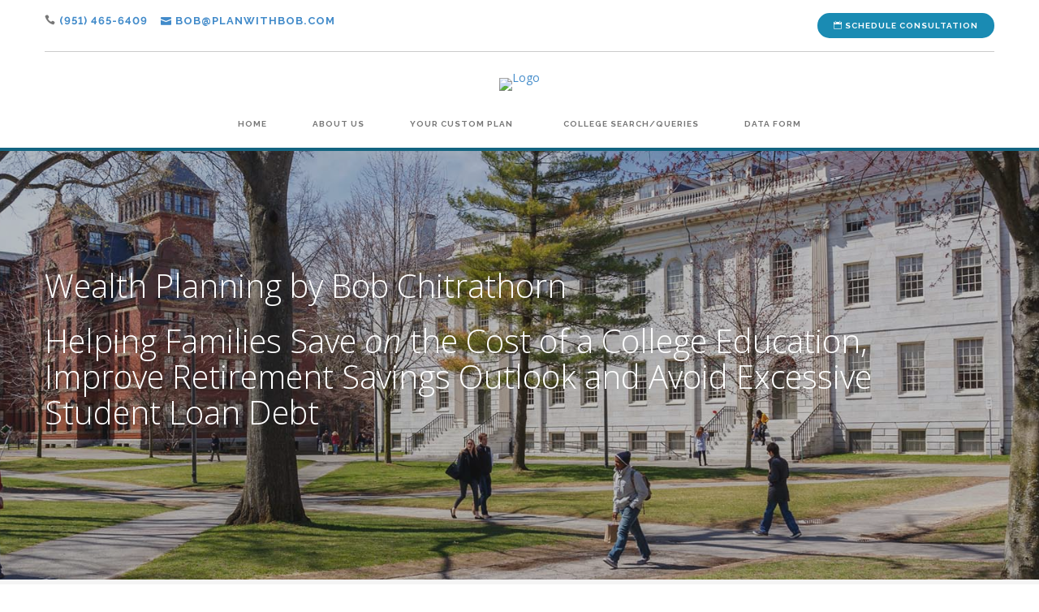

--- FILE ---
content_type: text/html; charset=UTF-8
request_url: https://www.collegiatefundingsolutions.com/free_report.php?ref=planwithbob
body_size: 6114
content:

<!DOCTYPE html>
<!--[if lt IE 7]>      <html class="no-js lt-ie9 lt-ie8 lt-ie7"> <![endif]-->
<!--[if IE 7]>         <html class="no-js lt-ie9 lt-ie8"> <![endif]-->
<!--[if IE 8]>         <html class="no-js lt-ie9"> <![endif]-->
<!--[if gt IE 8]><!-->
<html class="no-js" lang="en"> <!--<![endif]--><head>
		<meta charset="utf-8">
		<title>Wealth Planning by Bob Chitrathorn  - How To Pay For College</title>
		<meta name="description" content="">
		<meta name="viewport" content="width=device-width, initial-scale=1">
		<meta http-equiv="X-UA-Compatible" content="IE=edge">
		<meta property="og:url" content="https://planwithbob.com/" />
		<meta property="og:type" content="website" />
		<meta property="og:title" content="College Planning and Funding Strategies" />
		<meta property="og:description" content="CONCERNED ABOUT THE OUTRAGEOUSLY HIGH COST OF COLLEGE? Wealth Planning by Bob Chitrathorn  can help you save ON, not just for the cost of college!" />
		<meta property="og:image" content="//www.collegiatefundingsolutions.com/images/sharing_icon.jpg" />
		<meta property="og:site_name" content="Wealth Planning by Bob Chitrathorn " />
		<meta name="twitter:card" content="summary" />
		<meta name="twitter:title" content="College Planning and Funding Strategies">
		<meta name="twitter:description" content="CONCERNED ABOUT THE OUTRAGEOUSLY HIGH COST OF COLLEGE? Wealth Planning by Bob Chitrathorn  can help you save ON, not just for the cost of college!">
		<meta name="twitter:image:src" content="http://www.collegiatefundingsolutions.com/images/sharing_icon.jpg">
		<link rel="canonical" href="https://planwithbob.com/" />

		<link href="css/flexslider.min.css" rel="stylesheet" type="text/css" media="all"/>
		<link href="css/line-icons.min.css" rel="stylesheet" type="text/css" media="all"/>
		<link href="css/elegant-icons.min.css" rel="stylesheet" type="text/css" media="all"/>
		<link href="css/lightbox.min.css" rel="stylesheet" type="text/css" media="all"/>
		<link href="css/bootstrap.min.css" rel="stylesheet" type="text/css" media="all"/>
		<link href="css/theme-blues.css" rel="stylesheet" type="text/css" media="all"/>
		<link href="css/custom.css" rel="stylesheet" type="text/css" media="all"/>
		<link href="css/custom_advisors.css?v=783" rel="stylesheet" type="text/css" media="all"/>
		<link href="//vjs.zencdn.net/5.19.2/video-js.css" rel="stylesheet">
				<!--[if gte IE 9]>
			<link rel="stylesheet" type="text/css" href="css/ie9.css" />
		<![endif]-->
		<link href='//fonts.googleapis.com/css?family=Open+Sans:300italic,400italic,400,300,600,700%7CRaleway:700' rel='stylesheet' type='text/css'>

		<style>
            .utility-menu span {
                font-size: 13px;
            }
            
            
			@media (max-width: 991px){

				.nav-container .utility-menu{
					text-align:center;
				}

				.nav-container .utility-menu .pull-right{
					float: none !important;
					padding-top: 20px;
					width: 100%;
					clear: both;
				}

			}

			@media all and (max-width: 767px) {
			  .centered-logo .logo {
				top: 0px;
			  }
			}

			video {
				object-fit: fill;
			}

			.feature-icon-large i {
				border: 2px solid #FFA31A;
				color: #FFA31A;
			}

			.icon-color1 {
				color: #FFA31A;
			}

			.form-success {
				visibility: hidden;
			}

			@media (max-width: 815px){


				.nav-container .utility-menu{
					display: block;
					padding-top: 0;
					margin-top: 0;
				}

				.top-bar .utility-menu .utility-inner{
					border-bottom: 0;
				}

				.nav-container .utility-menu .alt-font{
					display: none;
				}

				.nav-container .utility-menu .btn{
					margin-top: 9px;
					padding-top: 4px;
					padding-bottom: 4px;
				}

			}

			@media (max-width: 767px){

				.top-bar .logo.logo-wide {
					max-height: 50px;
					margin-top: 8px;
				}

				.inline-video-wrapper video{
					max-width: 100%;
					height: auto !important;
				}

				h1{
					font-size: 20px;
					line-height: 25px;
				}

				.page-header h1{
					font-size: 20px;
					font-weight: bold;
				}

				.nav-container nav.top-bar{
					max-height: 160px;
				}

				.nav-container nav.top-bar.open-nav{
					max-height: 800px;
				}
			}

			@media (max-width: 571px){

				.nav-container .utility-menu .btn{
					margin-top: 9px;
					padding-top: 4px;
					padding-bottom: 4px;
					max-width: 80%;
					display: block;
					margin-left: auto;
					margin-right: auto;
				}

				.nav-container nav.top-bar{
					max-height: 200px;
				}
			}

		</style>

		<style>

		.form-contact .inputs-wrapper input:nth-child(5){
			display:none;
		}

	</style>

		<script src="js/modernizr-2.6.2-respond-1.1.0.min.js"></script>
		<script src="https://www.google.com/recaptcha/api.js" async defer></script>
		  <!-- If you'd like to support IE8 -->
  		<script src="//vjs.zencdn.net/ie8/1.1.2/videojs-ie8.min.js"></script>
		<script language="JavaScript" type="text/javascript">
			var popUpWin=0;
			function popUpWindow(URLStr, left, top, width, height)
				{
				  if(popUpWin)
				  {
					if(!popUpWin.closed) popUpWin.close();
				  }
				  popUpWin = open(URLStr, 'popUpWin', 'toolbar=no,location=no,directories=no,status=no,menubar=no,scrollbars=yes,resizable=yes,copyhistory=yes,width='+width+',height='+height+',left='+left+', top='+top+',screenX='+left+',screenY='+top+'');
				}

			var icpForm2494 = document.getElementById('icpsignup2494');

		if (icpForm2494 != null && document.location.protocol === "https:")

			icpForm2494.action = "https://app.icontact.com/icp/signup.php";
		function verifyRequired2494() {
		  if (icpForm2494["fields_email"].value == "") {
			icpForm2494["fields_email"].focus();
			alert("The Email field is required.");
			return false;
		  }


		return true;
		}

		function DemoValidate()
			{
				var name = document.forms["DemoForm"]["name"];
				var email = document.forms["DemoForm"]["email"];
				var phone = document.forms["DemoForm"]["phone"];
				var studentname =  document.forms["DemoForm"]["studentname"];
				var studentgrade =  document.forms["DemoForm"]["studentgrade"];


				if (name.value == "")
				{
					window.alert("Please enter your name.");
					name.focus();
					return false;
				}

				if (studentname.value == "")
				{
					window.alert("Please enter a student name");
					studentname.focus();
					return false;
				}

				if (studentgrade.value == "")
				{
					window.alert("Please enter a student grade");
					studentgrade.focus();
					return false;
				}

				if (email.value == "")
				{
					window.alert("Please enter a valid e-mail address.");
					email.focus();
					return false;
				}

				if (email.value.indexOf("@", 0) < 0)
				{
					window.alert("Please enter a valid e-mail address.");
					email.focus();
					return false;
				}

				if (email.value.indexOf(".", 0) < 0)
				{
					window.alert("Please enter a valid e-mail address.");
					email.focus();
					return false;
				}

				if (phone.value == "")
				{
					window.alert("Please enter your telephone number.");
					phone.focus();
					return false;
				}

				return true;
			}

		  </script>
    
        
	<script type='text/javascript' src='//platform-api.sharethis.com/js/sharethis.js#property=5aa948171323eb0013e86299&product=social-ab' async='async'></script>
	</head>
	<body class="advisors_webpage">
		<div class="loader">
			<div class="spinner">
			  <div class="double-bounce1"></div>
			  <div class="double-bounce2"></div>
			</div>
		</div>

		<div class="nav-container">
			<nav class="centered-logo top-bar">
				<div class="container">

					<div class="row utility-menu">
						<div class="col-sm-12">
							<div class="utility-inner clearfix">
								<span class="alt-font"><i class="icon icon_phone"></i> <a href="tel:(951) 465-6409">(951) 465-6409</a> &nbsp;&nbsp;</span>
								<span class="alt-font"><a href="mailto:bob@planwithbob.com"><i class="icon icon_mail"></i> bob@planwithbob.com</a></span>
								<div class="pull-right">

									
										<a href="free_report.php?ref=planwithbob#contact" class="btn btn-primary btn-filled btn-xs"><i class="icon icon_calendar"></i>&nbsp;schedule consultation</a>

								</div>
							</div>
						</div>
					</div>

					<div class="row">
						<div class="col-sm-12 text-center">
							<a href='https://planwithbob.com/'><img class='logo logo-dark main-advisor-logo' alt='Logo' src='https://planwithbob.com/wp-content/uploads/2021/07/Bob-Logo-Header.png' /></a>						</div>
					</div>


					<div class="row nav-menu">

						<div class="col-sm-12 columns text-center">
							<ul class="menu">
								<li><a href="free_report.php?ref=planwithbob">Home</a></li>
								<li><a href="about_about_us.php?ref=planwithbob">About Us</a></li>
								<!--Adding link to branded widget for Harmony Financial Solutions-->
																<!--end of code for adding branded widget link-->
								<li><a href="custom_plan.php?ref=planwithbob">Your Custom Plan</a></li>
																   <li><a href="https://www.collegiatefundingsolutions.com/public-college-search.php?access_key=aef702d125bc3852fa12a22cba15f7a282534d33" target="_blank">&nbsp;&nbsp;College Search/Queries</a></li>
																																<li><a href="dataform.php?ref=planwithbob">Data Form</a></li>
															</ul>

						</div>
					</div>

					<div class="mobile-toggle">
						<i class="icon icon_menu"></i>
					</div>

				</div>
				<div class="bottom-border"></div>
			</nav>

		</div>

		<div class="main-container">
				<header class="page-header">
				<div class="background-image-holder parallax-background"><img class="background-image" alt="Background Image" src="images/mainimage-ccc-campus.jpg"></div>

				<div class="container">
					<div class="row">
						<div class="col-sm-12">
							<h1 class="text-white">Wealth Planning by Bob Chitrathorn </h1>
							<h1 class="text-white">Helping Families Save <em>on</em> the Cost of a College Education, Improve Retirement Savings Outlook and Avoid Excessive Student Loan Debt</h1>

						</div>
					</div>
				</div>
			</header>
			<section class="pure-text-centered pad-small">
				<div class="container">
					<div class="row">
						<div class="col-sm-10 col-sm-offset-1 col-md-8 col-md-offset-2 text-center">

							
							<h1>CONCERNED ABOUT THE OUTRAGEOUSLY HIGH COST OF COLLEGE?</h1>
							<p>Today, according to the National Center for Education Statistics, college four-year sticker prices can easily exceed $250,000! There are two different prices for a college education - one for the informed buyer and one for the uninformed.  Which price will you pay? </p>
							<div class="feature  centered">
								<i class="icon icon_calulator centered" style="font-size:30px;"></i><br>
								<a href="https://www.collegiatefundingsolutions.com/collegecostcalc.php?ref=planwithbob" target="_blank"><strong>Use our college cost calculator to see!</strong></a>								
							</div>
						</div>
					</div>
				</div>
			</section>

			<section class="team-1">
				<div class="container">

					<div class="row space-bottom-small">
						<div class="col-sm-4">
							<div class="team-1-member">
																<img src="images/planwithbob_headshot.jpg" alt="Bob Chitrathorn" /></p>
																<h2>Bob Chitrathorn</h2>
								  <h5><span data-icon="&#xe090;"></span>&nbsp;<strong><a href="tel:(951) 465-6409">(951) 465-6409</a></strong><br /></h5>
  								  <h5><span class="icon icon_mail"></span>&nbsp;<a href="mailto:bob@planwithbob.com">Email Us</a></h5>
									<h5><span data-icon="&#xe03c;"></span>&nbsp;<a href="about_about_us.php?ref=planwithbob" onClick="return logPageAccess('planwithbob','About Us','3.15.38.148')">About Us</a></h5>

									 <!--Adding consult fact finder for Beacon College Planning -->
									 										 <!--end of code for -->

							</div>
						</div>

						<div class="col-sm-8">
							<div class="team-1-member" style="text-align: left;">
									<h4><strong> Wealth Planning by Bob Chitrathorn </strong></font></span> can help you save ON, not just for the cost of college, avoid crushing student loan debt and improve your retirement savings outlook by:</h4></br>
									<ul>
									  <li><span data-icon="&#x5a;" style="font-size:30px;" class="icon-check"></span>&nbsp;&nbsp;<strong>Revealing to you</strong> strategies for reducing your out-of-pocket college costs at selected schools - regardless of your finances</li></br>
									  <li><span data-icon="&#x5a;" style="font-size:30px;" class="icon-check"></span>&nbsp;&nbsp;<strong>Advising you</strong> on how to become eligible for more financial aid, grants and tuition discounts for college</li></br>
									  <li><span data-icon="&#x5a;" style="font-size:30px;" class="icon-check"></span>&nbsp;&nbsp;<strong>Helping you</strong> determine which college savings option is  best suited for you and suggest effective strategies for funding any shortfalls</li></br>
									  										<li><span data-icon="&#x5a;" style="font-size:30px;" class="icon-check"></span>&nbsp;&nbsp;<strong>Informing you </strong> about school-based merit scholarships that your student is eligible for and the requirements to obtain this FREE money</li></br>
																				<li><span data-icon="&#x5a;" style="font-size:30px;" class="icon-check"></span>&nbsp;&nbsp;<strong>Providing you </strong> with the information you'll need to be an informed buyer of a college education, in order to <strong>send your student to the right college, for the right reasons and at the right price!</strong></li></br>
										<br /><span data-icon="&#xe03c;" style="font-size:40px;" class="icon-check"></span>&nbsp;&nbsp;<strong><a href="#contact">SCHEDULE</a></strong>  your free consultation now!


										
										</ul>
							</div>
						</div>

					</div>
				</div>
			</section>
			<section class="video-inline">
				<div class="container">
					<div class="row">
						<div class="col-md-6 col-sm-12">
							<a name="video"></a>
							  <p><SPAN STYLE="font-size: 15pt"><strong>Here are your next steps:</strong></font></span><br /><br />

								<span class="icon icon_phone" style="font-size:30px; color:#666666"></span>&nbsp;<strong><a href="#contact">SCHEDULE</a></strong>  your free consultation by calling us at <strong>
								(951) 465-6409								</strong> or complete and submit the form below<br /><br />
						   <!--dont show the video if advisor is affiliated with Cambridge Investment Research-->
						   							 <span class="icon icon_film" style="font-size:30px; color:#666666"></span>&nbsp;<strong><a href="#watch">WATCH</a></strong> the brief educational video <strong>"A Lesson in Paying for College"</strong>
							 <br />
							 <br />
							 <!--<span class="icon icon_download" style="font-size:30px; color:#666666"></span>&nbsp;<strong><a href="reports/free_report_planwithbob.pdf" target="_blank" onClick="return logPageAccess('planwithbob','Download Free Report','3.15.38.148')">DOWNLOAD</a></strong> the report:<strong> Insider Strategies and Secrets to Reducing Your College Costs</strong><br />-->
							 <span class="icon icon_download" style="font-size:30px; color:#666666"></span>&nbsp;<strong><a href="reports/free_report.pdf" target="_blank" onClick="return logPageAccess('planwithbob','Download Free Report','3.15.38.148')">DOWNLOAD</a></strong> the report:<strong> Insider Strategies and Secrets to Reducing Your College Costs</strong><br />
							 <br />


						  							</p>
						</div>

						<div class="col-md-6 col-sm-12">
							<div class="inline-video-wrapper">
																<video id="my-video" class="video-js vjs-default-skin vjs-big-play-centered" controls controlslist="nodownload" preload="auto" width="576" height="324" poster="//www.collegiatefundingsolutions.com/images/cfs-retro_cartoon_generic.jpg" data-setup='{"fluid": true}'>
									<source src="//www.collegiatefundingsolutions.com/cfs-retro_cartoon_generic.mp4" type='video/mp4'>
									<p class="vjs-no-js"> To view this video please enable JavaScript, and consider upgrading to a web browser that <a href="//videojs.com/html5-video-support/" target="_blank">supports HTML5 video</a> </p>
							  </video>
															</div>
						</div>
					</div>
				</div>
			<a name="scholarshipfinder"></a>
			</section>
			<!--Scholarship finder tool-->
						<a name="contact"></a>
		  <section>
				<div class="container">
					<div class="row">
						<div class="col-md-6 col-md-offset-3 col-sm-8 col-sm-offset-2 text-center">
							<p class="lead">

						  <strong>To schedule your free consultation - </strong> Contact Wealth Planning by Bob Chitrathorn  at <strong>(951) 465-6409</strong> or complete and submit this form and we'll contact you to schedule a meeting.<br />

						<!--Adding consult fact finder for Beacon College Planning -->
						 							<!--end of code for -->
						</div>
					</div><!--end of row-->

					<div class="row">
						<div class="col-md-4 col-md-offset-4 col-sm-6 col-sm-offset-3">
							<div class="form-wrapper clearfix">

								
									
								<form name="DemoForm" class="form-contact" action="/free_report.php?ref=planwithbob" method="post" onsubmit="return DemoValidate()">
									<input type="hidden" name="contact_nonce" value="b63e172189a0ce536bb1bbecc0a72870f4840fd9" />
									<div class="inputs-wrapper">
										<input type="hidden" name="form_type" value='free_report_form'/>
										<input class="form-name validate-required" type="text" placeholder="Your Name" name="name" autocomplete="off">
										<input class="form-email validate-required validate-email" type="text" name="email" placeholder="Your Email Address" autocomplete="off">
										<input class="form-name validate-required" type="text" placeholder="Phone Number" name="phone" autocomplete="off">
										<input class="form-name validate-required" type="text" placeholder="Your City" name="city" autocomplete="off">
										<input class="form-name validate-required" type="text" placeholder="Student Name" name="studentname" autocomplete="off">
										<input class="form-name validate-required" type="text" placeholder="Student Grade" name="studentgrade" autocomplete="off">
										<textarea class="form-message validate-required" name="message" placeholder="Comments" autocomplete="off"></textarea>
									</div>
									<div class="g-recaptcha ce" data-sitekey="6LeY8GsbAAAAAH_rfpIdSddohItp1h-q7vA9kMzM" style="width: 366px;"></div></br>

									<input type="submit" align="center" class="btn btn-primary btn-white" value="Send Form" name="submit_btn">
									<div class="form-success">
										<span class="text-warning">Message sent - Thanks for your inquiry</span>
									</div>
									<div class="form-error">
										<span class="text-white">Please complete all fields correctly</span>
									</div>
								</form>
															</div>
						</div>
					</div><!--end of row-->
				</div><!--end of container-->
			</section>
			</div>

			<div class="footer-container">
			<footer class="bg-secondary-dark-grey short-2">
				<div class="container">
					<div class="row">
						<div class="col-sm-8 text-center">
							<span class="text-white">Copyright &copy;2026</span>
                            							<span class="text-white"><a href="mailto:bob@planwithbob.com"><i class="icon icon_mail"></i> bob@planwithbob.com</a></span>
							<span class="text-white"><a href="tel:(951) 465-6409"><i class="icon icon_phone"></i> (951) 465-6409</a></span>
						</div>
						<div class="col-sm-4 align-vertical text-center">
													</div>
					</div>
				</div>

									  <div class="container">
							<div class="row clearfix">
								<div class="col-sm-12 text-center small"><br><br><span class="text-white">Bob Chitrathorn is a registered representative with, and securities offered through LPL Financial, Member FINRA/SIPC. Investment advice offered through Strategic Wealth Advisors Group, LLC, a registered investment advisor. Strategic Wealth Advisors Group, LLC and Simplified Wealth Management, Inc. are separate entities from LPL Financial.</span></div>
							</div>
						</div>
				   			</footer>
		</div>
	<script src="//vjs.zencdn.net/5.19.2/video.js"></script>
	<script src="//www.youtube.com/iframe_api"></script>
	<script src="js/jquery.min.js"></script>
	<script src="js/jquery.plugin.min.js"></script>
	<script src="js/bootstrap.min.js"></script>
	<script src="js/jquery.flexslider-min.js"></script>
	<script src="js/smooth-scroll.min.js"></script>
	<script src="js/skrollr.min.js"></script>
	<script src="js/spectragram.min.js"></script>
	<script src="js/scrollReveal.min.js"></script>
	<script src="js/isotope.min.js"></script>
	<script src="js/twitterFetcher_v10_min.js"></script>
	<script src="js/lightbox.min.js"></script>
	<script src="js/jquery.countdown.min.js"></script>
	<script src="js/scripts.js"></script>

	
	</body>
	<script>
		if(jQuery('input[name=contact_nonce]').length > 0) {jQuery('input[name=contact_nonce]').val("c877b90c783505d3bcdd3f2fe93aa0044a9a73cd")};
	</script>

</html>


--- FILE ---
content_type: text/html; charset=utf-8
request_url: https://www.google.com/recaptcha/api2/anchor?ar=1&k=6LeY8GsbAAAAAH_rfpIdSddohItp1h-q7vA9kMzM&co=aHR0cHM6Ly93d3cuY29sbGVnaWF0ZWZ1bmRpbmdzb2x1dGlvbnMuY29tOjQ0Mw..&hl=en&v=PoyoqOPhxBO7pBk68S4YbpHZ&size=normal&anchor-ms=20000&execute-ms=30000&cb=gfmxadfpetpy
body_size: 49474
content:
<!DOCTYPE HTML><html dir="ltr" lang="en"><head><meta http-equiv="Content-Type" content="text/html; charset=UTF-8">
<meta http-equiv="X-UA-Compatible" content="IE=edge">
<title>reCAPTCHA</title>
<style type="text/css">
/* cyrillic-ext */
@font-face {
  font-family: 'Roboto';
  font-style: normal;
  font-weight: 400;
  font-stretch: 100%;
  src: url(//fonts.gstatic.com/s/roboto/v48/KFO7CnqEu92Fr1ME7kSn66aGLdTylUAMa3GUBHMdazTgWw.woff2) format('woff2');
  unicode-range: U+0460-052F, U+1C80-1C8A, U+20B4, U+2DE0-2DFF, U+A640-A69F, U+FE2E-FE2F;
}
/* cyrillic */
@font-face {
  font-family: 'Roboto';
  font-style: normal;
  font-weight: 400;
  font-stretch: 100%;
  src: url(//fonts.gstatic.com/s/roboto/v48/KFO7CnqEu92Fr1ME7kSn66aGLdTylUAMa3iUBHMdazTgWw.woff2) format('woff2');
  unicode-range: U+0301, U+0400-045F, U+0490-0491, U+04B0-04B1, U+2116;
}
/* greek-ext */
@font-face {
  font-family: 'Roboto';
  font-style: normal;
  font-weight: 400;
  font-stretch: 100%;
  src: url(//fonts.gstatic.com/s/roboto/v48/KFO7CnqEu92Fr1ME7kSn66aGLdTylUAMa3CUBHMdazTgWw.woff2) format('woff2');
  unicode-range: U+1F00-1FFF;
}
/* greek */
@font-face {
  font-family: 'Roboto';
  font-style: normal;
  font-weight: 400;
  font-stretch: 100%;
  src: url(//fonts.gstatic.com/s/roboto/v48/KFO7CnqEu92Fr1ME7kSn66aGLdTylUAMa3-UBHMdazTgWw.woff2) format('woff2');
  unicode-range: U+0370-0377, U+037A-037F, U+0384-038A, U+038C, U+038E-03A1, U+03A3-03FF;
}
/* math */
@font-face {
  font-family: 'Roboto';
  font-style: normal;
  font-weight: 400;
  font-stretch: 100%;
  src: url(//fonts.gstatic.com/s/roboto/v48/KFO7CnqEu92Fr1ME7kSn66aGLdTylUAMawCUBHMdazTgWw.woff2) format('woff2');
  unicode-range: U+0302-0303, U+0305, U+0307-0308, U+0310, U+0312, U+0315, U+031A, U+0326-0327, U+032C, U+032F-0330, U+0332-0333, U+0338, U+033A, U+0346, U+034D, U+0391-03A1, U+03A3-03A9, U+03B1-03C9, U+03D1, U+03D5-03D6, U+03F0-03F1, U+03F4-03F5, U+2016-2017, U+2034-2038, U+203C, U+2040, U+2043, U+2047, U+2050, U+2057, U+205F, U+2070-2071, U+2074-208E, U+2090-209C, U+20D0-20DC, U+20E1, U+20E5-20EF, U+2100-2112, U+2114-2115, U+2117-2121, U+2123-214F, U+2190, U+2192, U+2194-21AE, U+21B0-21E5, U+21F1-21F2, U+21F4-2211, U+2213-2214, U+2216-22FF, U+2308-230B, U+2310, U+2319, U+231C-2321, U+2336-237A, U+237C, U+2395, U+239B-23B7, U+23D0, U+23DC-23E1, U+2474-2475, U+25AF, U+25B3, U+25B7, U+25BD, U+25C1, U+25CA, U+25CC, U+25FB, U+266D-266F, U+27C0-27FF, U+2900-2AFF, U+2B0E-2B11, U+2B30-2B4C, U+2BFE, U+3030, U+FF5B, U+FF5D, U+1D400-1D7FF, U+1EE00-1EEFF;
}
/* symbols */
@font-face {
  font-family: 'Roboto';
  font-style: normal;
  font-weight: 400;
  font-stretch: 100%;
  src: url(//fonts.gstatic.com/s/roboto/v48/KFO7CnqEu92Fr1ME7kSn66aGLdTylUAMaxKUBHMdazTgWw.woff2) format('woff2');
  unicode-range: U+0001-000C, U+000E-001F, U+007F-009F, U+20DD-20E0, U+20E2-20E4, U+2150-218F, U+2190, U+2192, U+2194-2199, U+21AF, U+21E6-21F0, U+21F3, U+2218-2219, U+2299, U+22C4-22C6, U+2300-243F, U+2440-244A, U+2460-24FF, U+25A0-27BF, U+2800-28FF, U+2921-2922, U+2981, U+29BF, U+29EB, U+2B00-2BFF, U+4DC0-4DFF, U+FFF9-FFFB, U+10140-1018E, U+10190-1019C, U+101A0, U+101D0-101FD, U+102E0-102FB, U+10E60-10E7E, U+1D2C0-1D2D3, U+1D2E0-1D37F, U+1F000-1F0FF, U+1F100-1F1AD, U+1F1E6-1F1FF, U+1F30D-1F30F, U+1F315, U+1F31C, U+1F31E, U+1F320-1F32C, U+1F336, U+1F378, U+1F37D, U+1F382, U+1F393-1F39F, U+1F3A7-1F3A8, U+1F3AC-1F3AF, U+1F3C2, U+1F3C4-1F3C6, U+1F3CA-1F3CE, U+1F3D4-1F3E0, U+1F3ED, U+1F3F1-1F3F3, U+1F3F5-1F3F7, U+1F408, U+1F415, U+1F41F, U+1F426, U+1F43F, U+1F441-1F442, U+1F444, U+1F446-1F449, U+1F44C-1F44E, U+1F453, U+1F46A, U+1F47D, U+1F4A3, U+1F4B0, U+1F4B3, U+1F4B9, U+1F4BB, U+1F4BF, U+1F4C8-1F4CB, U+1F4D6, U+1F4DA, U+1F4DF, U+1F4E3-1F4E6, U+1F4EA-1F4ED, U+1F4F7, U+1F4F9-1F4FB, U+1F4FD-1F4FE, U+1F503, U+1F507-1F50B, U+1F50D, U+1F512-1F513, U+1F53E-1F54A, U+1F54F-1F5FA, U+1F610, U+1F650-1F67F, U+1F687, U+1F68D, U+1F691, U+1F694, U+1F698, U+1F6AD, U+1F6B2, U+1F6B9-1F6BA, U+1F6BC, U+1F6C6-1F6CF, U+1F6D3-1F6D7, U+1F6E0-1F6EA, U+1F6F0-1F6F3, U+1F6F7-1F6FC, U+1F700-1F7FF, U+1F800-1F80B, U+1F810-1F847, U+1F850-1F859, U+1F860-1F887, U+1F890-1F8AD, U+1F8B0-1F8BB, U+1F8C0-1F8C1, U+1F900-1F90B, U+1F93B, U+1F946, U+1F984, U+1F996, U+1F9E9, U+1FA00-1FA6F, U+1FA70-1FA7C, U+1FA80-1FA89, U+1FA8F-1FAC6, U+1FACE-1FADC, U+1FADF-1FAE9, U+1FAF0-1FAF8, U+1FB00-1FBFF;
}
/* vietnamese */
@font-face {
  font-family: 'Roboto';
  font-style: normal;
  font-weight: 400;
  font-stretch: 100%;
  src: url(//fonts.gstatic.com/s/roboto/v48/KFO7CnqEu92Fr1ME7kSn66aGLdTylUAMa3OUBHMdazTgWw.woff2) format('woff2');
  unicode-range: U+0102-0103, U+0110-0111, U+0128-0129, U+0168-0169, U+01A0-01A1, U+01AF-01B0, U+0300-0301, U+0303-0304, U+0308-0309, U+0323, U+0329, U+1EA0-1EF9, U+20AB;
}
/* latin-ext */
@font-face {
  font-family: 'Roboto';
  font-style: normal;
  font-weight: 400;
  font-stretch: 100%;
  src: url(//fonts.gstatic.com/s/roboto/v48/KFO7CnqEu92Fr1ME7kSn66aGLdTylUAMa3KUBHMdazTgWw.woff2) format('woff2');
  unicode-range: U+0100-02BA, U+02BD-02C5, U+02C7-02CC, U+02CE-02D7, U+02DD-02FF, U+0304, U+0308, U+0329, U+1D00-1DBF, U+1E00-1E9F, U+1EF2-1EFF, U+2020, U+20A0-20AB, U+20AD-20C0, U+2113, U+2C60-2C7F, U+A720-A7FF;
}
/* latin */
@font-face {
  font-family: 'Roboto';
  font-style: normal;
  font-weight: 400;
  font-stretch: 100%;
  src: url(//fonts.gstatic.com/s/roboto/v48/KFO7CnqEu92Fr1ME7kSn66aGLdTylUAMa3yUBHMdazQ.woff2) format('woff2');
  unicode-range: U+0000-00FF, U+0131, U+0152-0153, U+02BB-02BC, U+02C6, U+02DA, U+02DC, U+0304, U+0308, U+0329, U+2000-206F, U+20AC, U+2122, U+2191, U+2193, U+2212, U+2215, U+FEFF, U+FFFD;
}
/* cyrillic-ext */
@font-face {
  font-family: 'Roboto';
  font-style: normal;
  font-weight: 500;
  font-stretch: 100%;
  src: url(//fonts.gstatic.com/s/roboto/v48/KFO7CnqEu92Fr1ME7kSn66aGLdTylUAMa3GUBHMdazTgWw.woff2) format('woff2');
  unicode-range: U+0460-052F, U+1C80-1C8A, U+20B4, U+2DE0-2DFF, U+A640-A69F, U+FE2E-FE2F;
}
/* cyrillic */
@font-face {
  font-family: 'Roboto';
  font-style: normal;
  font-weight: 500;
  font-stretch: 100%;
  src: url(//fonts.gstatic.com/s/roboto/v48/KFO7CnqEu92Fr1ME7kSn66aGLdTylUAMa3iUBHMdazTgWw.woff2) format('woff2');
  unicode-range: U+0301, U+0400-045F, U+0490-0491, U+04B0-04B1, U+2116;
}
/* greek-ext */
@font-face {
  font-family: 'Roboto';
  font-style: normal;
  font-weight: 500;
  font-stretch: 100%;
  src: url(//fonts.gstatic.com/s/roboto/v48/KFO7CnqEu92Fr1ME7kSn66aGLdTylUAMa3CUBHMdazTgWw.woff2) format('woff2');
  unicode-range: U+1F00-1FFF;
}
/* greek */
@font-face {
  font-family: 'Roboto';
  font-style: normal;
  font-weight: 500;
  font-stretch: 100%;
  src: url(//fonts.gstatic.com/s/roboto/v48/KFO7CnqEu92Fr1ME7kSn66aGLdTylUAMa3-UBHMdazTgWw.woff2) format('woff2');
  unicode-range: U+0370-0377, U+037A-037F, U+0384-038A, U+038C, U+038E-03A1, U+03A3-03FF;
}
/* math */
@font-face {
  font-family: 'Roboto';
  font-style: normal;
  font-weight: 500;
  font-stretch: 100%;
  src: url(//fonts.gstatic.com/s/roboto/v48/KFO7CnqEu92Fr1ME7kSn66aGLdTylUAMawCUBHMdazTgWw.woff2) format('woff2');
  unicode-range: U+0302-0303, U+0305, U+0307-0308, U+0310, U+0312, U+0315, U+031A, U+0326-0327, U+032C, U+032F-0330, U+0332-0333, U+0338, U+033A, U+0346, U+034D, U+0391-03A1, U+03A3-03A9, U+03B1-03C9, U+03D1, U+03D5-03D6, U+03F0-03F1, U+03F4-03F5, U+2016-2017, U+2034-2038, U+203C, U+2040, U+2043, U+2047, U+2050, U+2057, U+205F, U+2070-2071, U+2074-208E, U+2090-209C, U+20D0-20DC, U+20E1, U+20E5-20EF, U+2100-2112, U+2114-2115, U+2117-2121, U+2123-214F, U+2190, U+2192, U+2194-21AE, U+21B0-21E5, U+21F1-21F2, U+21F4-2211, U+2213-2214, U+2216-22FF, U+2308-230B, U+2310, U+2319, U+231C-2321, U+2336-237A, U+237C, U+2395, U+239B-23B7, U+23D0, U+23DC-23E1, U+2474-2475, U+25AF, U+25B3, U+25B7, U+25BD, U+25C1, U+25CA, U+25CC, U+25FB, U+266D-266F, U+27C0-27FF, U+2900-2AFF, U+2B0E-2B11, U+2B30-2B4C, U+2BFE, U+3030, U+FF5B, U+FF5D, U+1D400-1D7FF, U+1EE00-1EEFF;
}
/* symbols */
@font-face {
  font-family: 'Roboto';
  font-style: normal;
  font-weight: 500;
  font-stretch: 100%;
  src: url(//fonts.gstatic.com/s/roboto/v48/KFO7CnqEu92Fr1ME7kSn66aGLdTylUAMaxKUBHMdazTgWw.woff2) format('woff2');
  unicode-range: U+0001-000C, U+000E-001F, U+007F-009F, U+20DD-20E0, U+20E2-20E4, U+2150-218F, U+2190, U+2192, U+2194-2199, U+21AF, U+21E6-21F0, U+21F3, U+2218-2219, U+2299, U+22C4-22C6, U+2300-243F, U+2440-244A, U+2460-24FF, U+25A0-27BF, U+2800-28FF, U+2921-2922, U+2981, U+29BF, U+29EB, U+2B00-2BFF, U+4DC0-4DFF, U+FFF9-FFFB, U+10140-1018E, U+10190-1019C, U+101A0, U+101D0-101FD, U+102E0-102FB, U+10E60-10E7E, U+1D2C0-1D2D3, U+1D2E0-1D37F, U+1F000-1F0FF, U+1F100-1F1AD, U+1F1E6-1F1FF, U+1F30D-1F30F, U+1F315, U+1F31C, U+1F31E, U+1F320-1F32C, U+1F336, U+1F378, U+1F37D, U+1F382, U+1F393-1F39F, U+1F3A7-1F3A8, U+1F3AC-1F3AF, U+1F3C2, U+1F3C4-1F3C6, U+1F3CA-1F3CE, U+1F3D4-1F3E0, U+1F3ED, U+1F3F1-1F3F3, U+1F3F5-1F3F7, U+1F408, U+1F415, U+1F41F, U+1F426, U+1F43F, U+1F441-1F442, U+1F444, U+1F446-1F449, U+1F44C-1F44E, U+1F453, U+1F46A, U+1F47D, U+1F4A3, U+1F4B0, U+1F4B3, U+1F4B9, U+1F4BB, U+1F4BF, U+1F4C8-1F4CB, U+1F4D6, U+1F4DA, U+1F4DF, U+1F4E3-1F4E6, U+1F4EA-1F4ED, U+1F4F7, U+1F4F9-1F4FB, U+1F4FD-1F4FE, U+1F503, U+1F507-1F50B, U+1F50D, U+1F512-1F513, U+1F53E-1F54A, U+1F54F-1F5FA, U+1F610, U+1F650-1F67F, U+1F687, U+1F68D, U+1F691, U+1F694, U+1F698, U+1F6AD, U+1F6B2, U+1F6B9-1F6BA, U+1F6BC, U+1F6C6-1F6CF, U+1F6D3-1F6D7, U+1F6E0-1F6EA, U+1F6F0-1F6F3, U+1F6F7-1F6FC, U+1F700-1F7FF, U+1F800-1F80B, U+1F810-1F847, U+1F850-1F859, U+1F860-1F887, U+1F890-1F8AD, U+1F8B0-1F8BB, U+1F8C0-1F8C1, U+1F900-1F90B, U+1F93B, U+1F946, U+1F984, U+1F996, U+1F9E9, U+1FA00-1FA6F, U+1FA70-1FA7C, U+1FA80-1FA89, U+1FA8F-1FAC6, U+1FACE-1FADC, U+1FADF-1FAE9, U+1FAF0-1FAF8, U+1FB00-1FBFF;
}
/* vietnamese */
@font-face {
  font-family: 'Roboto';
  font-style: normal;
  font-weight: 500;
  font-stretch: 100%;
  src: url(//fonts.gstatic.com/s/roboto/v48/KFO7CnqEu92Fr1ME7kSn66aGLdTylUAMa3OUBHMdazTgWw.woff2) format('woff2');
  unicode-range: U+0102-0103, U+0110-0111, U+0128-0129, U+0168-0169, U+01A0-01A1, U+01AF-01B0, U+0300-0301, U+0303-0304, U+0308-0309, U+0323, U+0329, U+1EA0-1EF9, U+20AB;
}
/* latin-ext */
@font-face {
  font-family: 'Roboto';
  font-style: normal;
  font-weight: 500;
  font-stretch: 100%;
  src: url(//fonts.gstatic.com/s/roboto/v48/KFO7CnqEu92Fr1ME7kSn66aGLdTylUAMa3KUBHMdazTgWw.woff2) format('woff2');
  unicode-range: U+0100-02BA, U+02BD-02C5, U+02C7-02CC, U+02CE-02D7, U+02DD-02FF, U+0304, U+0308, U+0329, U+1D00-1DBF, U+1E00-1E9F, U+1EF2-1EFF, U+2020, U+20A0-20AB, U+20AD-20C0, U+2113, U+2C60-2C7F, U+A720-A7FF;
}
/* latin */
@font-face {
  font-family: 'Roboto';
  font-style: normal;
  font-weight: 500;
  font-stretch: 100%;
  src: url(//fonts.gstatic.com/s/roboto/v48/KFO7CnqEu92Fr1ME7kSn66aGLdTylUAMa3yUBHMdazQ.woff2) format('woff2');
  unicode-range: U+0000-00FF, U+0131, U+0152-0153, U+02BB-02BC, U+02C6, U+02DA, U+02DC, U+0304, U+0308, U+0329, U+2000-206F, U+20AC, U+2122, U+2191, U+2193, U+2212, U+2215, U+FEFF, U+FFFD;
}
/* cyrillic-ext */
@font-face {
  font-family: 'Roboto';
  font-style: normal;
  font-weight: 900;
  font-stretch: 100%;
  src: url(//fonts.gstatic.com/s/roboto/v48/KFO7CnqEu92Fr1ME7kSn66aGLdTylUAMa3GUBHMdazTgWw.woff2) format('woff2');
  unicode-range: U+0460-052F, U+1C80-1C8A, U+20B4, U+2DE0-2DFF, U+A640-A69F, U+FE2E-FE2F;
}
/* cyrillic */
@font-face {
  font-family: 'Roboto';
  font-style: normal;
  font-weight: 900;
  font-stretch: 100%;
  src: url(//fonts.gstatic.com/s/roboto/v48/KFO7CnqEu92Fr1ME7kSn66aGLdTylUAMa3iUBHMdazTgWw.woff2) format('woff2');
  unicode-range: U+0301, U+0400-045F, U+0490-0491, U+04B0-04B1, U+2116;
}
/* greek-ext */
@font-face {
  font-family: 'Roboto';
  font-style: normal;
  font-weight: 900;
  font-stretch: 100%;
  src: url(//fonts.gstatic.com/s/roboto/v48/KFO7CnqEu92Fr1ME7kSn66aGLdTylUAMa3CUBHMdazTgWw.woff2) format('woff2');
  unicode-range: U+1F00-1FFF;
}
/* greek */
@font-face {
  font-family: 'Roboto';
  font-style: normal;
  font-weight: 900;
  font-stretch: 100%;
  src: url(//fonts.gstatic.com/s/roboto/v48/KFO7CnqEu92Fr1ME7kSn66aGLdTylUAMa3-UBHMdazTgWw.woff2) format('woff2');
  unicode-range: U+0370-0377, U+037A-037F, U+0384-038A, U+038C, U+038E-03A1, U+03A3-03FF;
}
/* math */
@font-face {
  font-family: 'Roboto';
  font-style: normal;
  font-weight: 900;
  font-stretch: 100%;
  src: url(//fonts.gstatic.com/s/roboto/v48/KFO7CnqEu92Fr1ME7kSn66aGLdTylUAMawCUBHMdazTgWw.woff2) format('woff2');
  unicode-range: U+0302-0303, U+0305, U+0307-0308, U+0310, U+0312, U+0315, U+031A, U+0326-0327, U+032C, U+032F-0330, U+0332-0333, U+0338, U+033A, U+0346, U+034D, U+0391-03A1, U+03A3-03A9, U+03B1-03C9, U+03D1, U+03D5-03D6, U+03F0-03F1, U+03F4-03F5, U+2016-2017, U+2034-2038, U+203C, U+2040, U+2043, U+2047, U+2050, U+2057, U+205F, U+2070-2071, U+2074-208E, U+2090-209C, U+20D0-20DC, U+20E1, U+20E5-20EF, U+2100-2112, U+2114-2115, U+2117-2121, U+2123-214F, U+2190, U+2192, U+2194-21AE, U+21B0-21E5, U+21F1-21F2, U+21F4-2211, U+2213-2214, U+2216-22FF, U+2308-230B, U+2310, U+2319, U+231C-2321, U+2336-237A, U+237C, U+2395, U+239B-23B7, U+23D0, U+23DC-23E1, U+2474-2475, U+25AF, U+25B3, U+25B7, U+25BD, U+25C1, U+25CA, U+25CC, U+25FB, U+266D-266F, U+27C0-27FF, U+2900-2AFF, U+2B0E-2B11, U+2B30-2B4C, U+2BFE, U+3030, U+FF5B, U+FF5D, U+1D400-1D7FF, U+1EE00-1EEFF;
}
/* symbols */
@font-face {
  font-family: 'Roboto';
  font-style: normal;
  font-weight: 900;
  font-stretch: 100%;
  src: url(//fonts.gstatic.com/s/roboto/v48/KFO7CnqEu92Fr1ME7kSn66aGLdTylUAMaxKUBHMdazTgWw.woff2) format('woff2');
  unicode-range: U+0001-000C, U+000E-001F, U+007F-009F, U+20DD-20E0, U+20E2-20E4, U+2150-218F, U+2190, U+2192, U+2194-2199, U+21AF, U+21E6-21F0, U+21F3, U+2218-2219, U+2299, U+22C4-22C6, U+2300-243F, U+2440-244A, U+2460-24FF, U+25A0-27BF, U+2800-28FF, U+2921-2922, U+2981, U+29BF, U+29EB, U+2B00-2BFF, U+4DC0-4DFF, U+FFF9-FFFB, U+10140-1018E, U+10190-1019C, U+101A0, U+101D0-101FD, U+102E0-102FB, U+10E60-10E7E, U+1D2C0-1D2D3, U+1D2E0-1D37F, U+1F000-1F0FF, U+1F100-1F1AD, U+1F1E6-1F1FF, U+1F30D-1F30F, U+1F315, U+1F31C, U+1F31E, U+1F320-1F32C, U+1F336, U+1F378, U+1F37D, U+1F382, U+1F393-1F39F, U+1F3A7-1F3A8, U+1F3AC-1F3AF, U+1F3C2, U+1F3C4-1F3C6, U+1F3CA-1F3CE, U+1F3D4-1F3E0, U+1F3ED, U+1F3F1-1F3F3, U+1F3F5-1F3F7, U+1F408, U+1F415, U+1F41F, U+1F426, U+1F43F, U+1F441-1F442, U+1F444, U+1F446-1F449, U+1F44C-1F44E, U+1F453, U+1F46A, U+1F47D, U+1F4A3, U+1F4B0, U+1F4B3, U+1F4B9, U+1F4BB, U+1F4BF, U+1F4C8-1F4CB, U+1F4D6, U+1F4DA, U+1F4DF, U+1F4E3-1F4E6, U+1F4EA-1F4ED, U+1F4F7, U+1F4F9-1F4FB, U+1F4FD-1F4FE, U+1F503, U+1F507-1F50B, U+1F50D, U+1F512-1F513, U+1F53E-1F54A, U+1F54F-1F5FA, U+1F610, U+1F650-1F67F, U+1F687, U+1F68D, U+1F691, U+1F694, U+1F698, U+1F6AD, U+1F6B2, U+1F6B9-1F6BA, U+1F6BC, U+1F6C6-1F6CF, U+1F6D3-1F6D7, U+1F6E0-1F6EA, U+1F6F0-1F6F3, U+1F6F7-1F6FC, U+1F700-1F7FF, U+1F800-1F80B, U+1F810-1F847, U+1F850-1F859, U+1F860-1F887, U+1F890-1F8AD, U+1F8B0-1F8BB, U+1F8C0-1F8C1, U+1F900-1F90B, U+1F93B, U+1F946, U+1F984, U+1F996, U+1F9E9, U+1FA00-1FA6F, U+1FA70-1FA7C, U+1FA80-1FA89, U+1FA8F-1FAC6, U+1FACE-1FADC, U+1FADF-1FAE9, U+1FAF0-1FAF8, U+1FB00-1FBFF;
}
/* vietnamese */
@font-face {
  font-family: 'Roboto';
  font-style: normal;
  font-weight: 900;
  font-stretch: 100%;
  src: url(//fonts.gstatic.com/s/roboto/v48/KFO7CnqEu92Fr1ME7kSn66aGLdTylUAMa3OUBHMdazTgWw.woff2) format('woff2');
  unicode-range: U+0102-0103, U+0110-0111, U+0128-0129, U+0168-0169, U+01A0-01A1, U+01AF-01B0, U+0300-0301, U+0303-0304, U+0308-0309, U+0323, U+0329, U+1EA0-1EF9, U+20AB;
}
/* latin-ext */
@font-face {
  font-family: 'Roboto';
  font-style: normal;
  font-weight: 900;
  font-stretch: 100%;
  src: url(//fonts.gstatic.com/s/roboto/v48/KFO7CnqEu92Fr1ME7kSn66aGLdTylUAMa3KUBHMdazTgWw.woff2) format('woff2');
  unicode-range: U+0100-02BA, U+02BD-02C5, U+02C7-02CC, U+02CE-02D7, U+02DD-02FF, U+0304, U+0308, U+0329, U+1D00-1DBF, U+1E00-1E9F, U+1EF2-1EFF, U+2020, U+20A0-20AB, U+20AD-20C0, U+2113, U+2C60-2C7F, U+A720-A7FF;
}
/* latin */
@font-face {
  font-family: 'Roboto';
  font-style: normal;
  font-weight: 900;
  font-stretch: 100%;
  src: url(//fonts.gstatic.com/s/roboto/v48/KFO7CnqEu92Fr1ME7kSn66aGLdTylUAMa3yUBHMdazQ.woff2) format('woff2');
  unicode-range: U+0000-00FF, U+0131, U+0152-0153, U+02BB-02BC, U+02C6, U+02DA, U+02DC, U+0304, U+0308, U+0329, U+2000-206F, U+20AC, U+2122, U+2191, U+2193, U+2212, U+2215, U+FEFF, U+FFFD;
}

</style>
<link rel="stylesheet" type="text/css" href="https://www.gstatic.com/recaptcha/releases/PoyoqOPhxBO7pBk68S4YbpHZ/styles__ltr.css">
<script nonce="wWlRsgyMBHdJkkmCXYxlfQ" type="text/javascript">window['__recaptcha_api'] = 'https://www.google.com/recaptcha/api2/';</script>
<script type="text/javascript" src="https://www.gstatic.com/recaptcha/releases/PoyoqOPhxBO7pBk68S4YbpHZ/recaptcha__en.js" nonce="wWlRsgyMBHdJkkmCXYxlfQ">
      
    </script></head>
<body><div id="rc-anchor-alert" class="rc-anchor-alert"></div>
<input type="hidden" id="recaptcha-token" value="[base64]">
<script type="text/javascript" nonce="wWlRsgyMBHdJkkmCXYxlfQ">
      recaptcha.anchor.Main.init("[\x22ainput\x22,[\x22bgdata\x22,\x22\x22,\[base64]/[base64]/[base64]/[base64]/[base64]/[base64]/[base64]/[base64]/[base64]/[base64]\\u003d\x22,\[base64]\x22,\x22w5xbw5/Ct0nCvkEVISjDpsKAZMKKw6U7w6vDq2DDk2UHw5LCrFvCkMOKKHgKBgJ1QljDg3NWwq7Dh1PDncO+w7rDpwfDhMO2X8Kiwp7CicO2KsOIJTHDtTQic8OvXEzDl8O4U8KMLMKcw5/[base64]/w64Nwo3DgsOxYEo4w6xwwrVeRMKRKkTCsF3DusKATk9CE1zDksK3chjCrnsVw6s5w6oXDBE/AGTCpMKpWEPCrcK1d8KldcO1wohDacKOaXIDw4HDiGDDjgwIw4UPRQ5Iw6tjwqLDmE/DmQAoFEV6w7vDu8KDw5Ahwoc2C8KewqMvwp3Ck8O2w7vDkDzDgsOIw6LCnlICCT/CrcOSw7RpbMO7w5NDw7PCsRVkw7Vdc31/OMO4wp9LwoDCtMKOw4pufcKlOcObVcKpInxOw6QXw4/CosORw6vCoWfCpFxoXXAow4rCmCUJw69oDcKbwqB7ZsOIOSRKeFAQeMKgwqrCsyEVKMKwwrZjSsOoAcKAwoDDoXsyw5/CksKNwpNgw60hRcOHwqvCjRTCjcKywqnDisOeYcKmTifDviHCnjPDt8KVwoHCo8OOw4dWwqs/[base64]/CrMOIF8KndmE4b8K+woIjw4ozUsOadsOEH3XDlMK3RFQZwqjCgz1cF8Ogw5rCrsO/[base64]/[base64]/KsK7NsKewqzCqD3DrVDDmMK1fDLDsMK6C8OLwpzDrMKudMOMN8KQw68wE2URw6XDunfCksK7w5bCrB/[base64]/[base64]/CssKpw6V8w6cUN1QCw5PDo8OOHsK1cWbCoMO9w5TDmsKqw5vDqcKawp/CjxjDs8KEwp0uwoLCiMKiCGHCmy5odcOmwrbDqcOWwpggw4RmXMOVwqtSB8OeScOkwrrCuykRw4DDuMOdT8OGwrxoBlsawr9Fw4zCh8OJwo/CkBDCjcOaYEDDgcOvwr/Dg0URw6towqkxTMK3w5dRw6bCrUAfeQt5worDtFjCtFsWwrx2w7zCsMK4CsKjwp4Sw7N3f8OJw5lnw7oUw7vDgxTCv8KSw5h/NBlvwoBLOwfDkHzDgghANF86wqFdADNrwrdifcOJcMOVw7TDlkPDo8ODwqfDt8KEw6F+YCXDsWRywqcYHcOpwoXCo2t3Lk7CvMKQA8OAKVcvw6HClXPChVYEwo9Bw6bCl8O/ZypTfE4OZMORe8O7b8K9w6vDmMOYwq4dwqAKUEvCncO2Eiscwp7DkMKjZBEDT8KQD17Co11MwpMjPMKbw5hRwqB1GSpsKzI/w6QvB8Kdw6vDtw06UhvDh8KIYEfChMOqw7MKGStvWH7DoXbCssKfw6PCk8KSNcO2w4xXwrjCt8KWZ8O1XMOiJW0zw7RKEsKaw613w6PDlw/CmcKaOMKMwq7CuGfDp2rCncKAYCR6wrIFQCfCtU/DgD/Cn8KtKAhMwpjDvmPDt8Oew5HDt8K8AQ5WfcOnwoTCoSPCssOWAVYFwqNGwo3ChkXDiho8EsOnw7zDtcOEZR3CgsOATgfCtsOvYwjDu8OPHE3DgjhwFcOuT8OVwrfDkcKEwobCgn/[base64]/woVgw6Mcw5YbX3LCmcO6J8OtwrbDrsKYwppJwoERW1YkDgZAek/DsyIQZcO8w7nClQt/CDnDtjAKW8K0w4rDqMK/cMOsw45/w6w+wrXCiRtuwpFzegtsa3pQPcOhV8Ohwq5Gw7rDo8KLwosMFMKCwqccEcOswql2BAIcw6towqTCi8OTFMOswojDocO3w5jCncOMQ2EhSgXCtX8nb8OPwrPClT7Cli7CjwHDscK1w7h3PR/CvUPDnMO3O8O0w6czwrQHw7bCg8KYwpwyYBPCtT18aQs6woHDusKpKMOaw47Cq3puwqtZGSrCi8O+cMOjasO2QcKNw6DCkFJbw73DucKZwrFNwofDuUfDrcKXacO7w6FQwpvClS/Cq15+byvCtMKMw7ZOE0HCnULDrcKYJ2LDvD1LJArDtn3DucKLw49kHz9DU8Kqw5/CvTIBwqTCpsOFwrAwwothw5Mgw68jLsODwr3DicO7wrYaSVZPVMOPbXbClMOlFMK3w7htw5Unw4J4f3gcwprChMOMw4TDj1oYw5tywrx8w6YowqDCrU7CpC/CqcKITVTCs8OAZC7CucKDGVDDg8OUQ1RyQ1Jqw6jDvhA+wpkpw7Rww58Cw75pQgXCk3gsNcODw5/CgsOkTMKVSDzDklsTw7kQwrLCjMO7awFzw5HDmcK+FXHDm8KEw5LCujPDg8OUwp5VasK+w5YaZmbDksKvw53Dsh7CiDDDtcO4H13CpcOjXGTDjMOnw4V/wrnCvTdEwpDCnVnCrw/Ch8KNw57Do3x/w6PDtcK7w7TDuVjDo8O2wr/[base64]/[base64]/DhxbCvgRyNsOxH1ALwph8w4vDgcKRw47DnMKdYhBxw7rDkgZYw5MIbWtEWSjCpRnCmnjCgcKFwoQQw6PDssO+w5JAIRcEEMOMw7bCkw7DmU7CvsOGE8KbwpDCrVTDocKkdsONwp9JFyYqIMODw6dXdhrDncK+UcOCw57CoDcqVHDDsxwjwrsZw4LDlxTCrwI1wp/Dq8K/w44lwpDCvk0aJ8KrakMBwqt+HMK5IQDCkMKTPDDDu1hjwqZnR8KvDMOBw61ZW8KnfQ3DgXF3wrYOwr1tdj1MVMK/cMKewopWQsKva8OeTX0FwqvDuhzDoMKNwrZmNUMvSxddw47Dk8Ovw4XCtMOrT0bDu3JHS8K4w7QccMO/[base64]/CmMK2wrhiK8Kdw4rCuRwZRcKmwrE9cG1LdcKHwrRxCAxGwrYlwoBPwq7DpMKlw61Uw6Fhw7LCliVbdsKFw7zCjcKlw4/DlAbCtcO2LWwFw7kxKsKqw4R9AX3CmW/Cq3Yaw6bDpzrDtQ/CvcK6QcKLwqRbw7bDkEzCkHLCuMKkBh3Cu8OmXcK4wpzCmXtNe3rCmsOwPnzCmXo/w7zDl8KcDnjDkcOvw5g7w7YEP8OlcMKpf1bCplnCogAmw6V0SXHCh8K3w5/CmMOtw6PCt8Okw4E0wpx1woDCvsOrwoHCqsOZwqQFw6rCsT7Ch1Raw5bDkcKsw63DpcO6wq/DmcO3KzHCk8OzVx0GMsOuCsO/ISHCrsKYwqhlw7rCk8OzwrrDnDlARsKmPcKgwo7ChsO+KB/CtUADw6fDmMOhwojDq8Kcw5Qlw5E4w6fDh8KTw6fCksKdLsOvHQ7DmcKhUsORFmLChMKNOnLDicODS2DDg8KjO8OWN8OEwo4Kwqkfw6Jkw6rCvD/CusKWXsKUwqnCpw/DnghjECHDpgIWLEDCuR3CmBLCryjDosK1wrRfw6bCmcKHw5tow4p4VGw7w5UyMsObN8OjE8Ofw5Inw5UbwqPCnDfCtcO3fsO/[base64]/w7DCpMOSw43DrcObwpzCmHIkcsK7w4lHw5HDicKWNlJgwoXDtE8/T8Kxw6DDvcOoFMOjwqIZJcOMAMKLSmwZw6QfGcO/w7jCr1TCgcO0BmcvbiIIw4LCgh5OwqrDgB5OAMK0woZWc8Omw4zDpXzDk8OjwovDtXdpLgrDmMK9NX/DqmZDexjDg8O5w5DCn8OrwrTChG3CksKBdjvCl8K5wq8/w6bDlmFjw4UvE8KDUsK+wq7DisKhdmVHw7XDmS40TDJgTcK7w4JrQ8OawqjDg3rCmAlaW8OlNDfCn8O/wrPDqMKRw77Dt0NRdR8JdSRlAMKOw7ZcZ0/Do8KfD8KlRibCkTLDoSLCr8OQw5vCvzXDm8KqwrzCiMOCG8OJMcOIHE7CtUIGaMKew6jDq8Kvw5vDrMKzw6d/[base64]/Cq8O/XMOjwrnDtMOrbjrDhhPDhXHDisOmf8ONNcO0H8Ozw5QjHcOMw7zCmsOTUHTCmT4Hw7TCsH8FwqRiw7/[base64]/[base64]/CjSQqfcOJwrDCusK6wqFJUMK2WMOEw7/CscOpMxTCq8Kaw6cTwrMbw5XCosOvMFXCs8KOVMOuw7LCtMOOwqIGwpxhHhHDqMOHcHDCokrDs1gtMRpud8OdwrTDt2RhDXjCvcKNJMOSY8OvFTMxSE8wDhXCrmXDiMKwwo7CrsKSwrU5w7TDmR/Cvw7CvxnDs8Ofw6vCl8OawpkBwog8D2NVcnppw5vCg2/DvjTCgQbCgcKNeAI+QRBLwq8AwrYPeMOfw5NyZCfCvMK3wpHDscKaf8O+ecKkwrbCvsKSwqDDpm7CvcOQw5bDlMKeI0ZnwpPCtMOZwr7DgSZIw5nDn8K/woHCpnguw7gxI8KPfx/Cp8Kfw7F7RsOpBWnDvX9WD25ON8Kmw7RHMw3Dt3TCvyRven1oTjjDpMOWwoDDu1PCuCQgQVtmwoQIS2o/wovCo8KIwrtkw6Vkw5LDssKKwrIBw79Mw73CkD/CmmPDncOdwrbCuWLCnD/Cg8OrwpkRw5hcwpxZMsKUwpTDly9OecKEw4wSXcOQP8ONTsKDcktTFsKoFsOhX1A4Zl9SwoZIw53DjXoXasK+I2AHwqdWFgvCvAXDisO2wr8gwpDCgcKpwp3Dl2LDulgdwqI2f8Ofw6ljw5nDtsOqOcKFw6XCvRYYw5sVKcKQw4U5e1QQw6/Dp8K3JsOow7IhagjCscOfbsKww7bCosOcw7Z+K8OGwq3CosKSSMK7RyLDt8OLwrXDtTzDiknCgcKGwqLDocOoWsOawozCp8OSUnrDsk3CoynCg8OSwqdfwoPDu3Mmw7R/w69RD8KuwrnChi3DicKgE8KHZTx5GMK2O1bChMOSKGZLB8Kfc8KywpIYw4zCiBBaQcKEwosXNT7DkMKuwqnDuMK2wrQjw7fCvUlrGMK/[base64]/AD1PaCvCu8O9w7gZw4EuV1EXw7XCisO+wrzDkE7DtMOawpIzcsKCG2BfcH4mw5bDhy7CscK/YsK3wo4jw6Rgw69BbGPDgm1tOmR8XkzCkQnDvMOXwocLwr/DlcOXf8K2woEZw5zDmwTCky3DpHVBWnM7NsO+LzF0wqbCkw9NKsObwrAhGmXCqkxcw4gcw7NuHj/CqR1ww5vDrsK2woxxVcKvwp0Eb2bDn3dFJ1oBwqvDs8K3F01pwoLCq8KqwofCnsKlOMOPw7vCgsOCw599wrTCk8O/w4csw5zClMOuw6LDhw9Iw7bDtjnDvMKPFGTCkQXDrT7CpRNlCcKYE1vDvxBFw51Kw4V4wofDhkgUwqpywoDDqMKuw4Fqwq3Dq8OqEBJWBcKWaMOJNsKjwobCg3LClSvCgwcuwrbCsGLDm0s1bsKuw7nCocKHw7jCgsKRw6/DtMOdZsKjwpPDlHTDjh7DscOKZsOwMcOKBA53w5zDikPCs8OcEsOBMcODZgoDesO8fMOpdCXDmylbYMKSwqjDgsOyw5fDpnQewrx2w5oHwoYAw6DCmyPDtgsjw63DgBvCrcO4UhIAw7MBwrs3w7dRLcK2wqxqLMKpwpHDncK0AcKALgt/[base64]/DmcK2HkXDrzLClSt1b8ODw790DsOKdFxtworDqF1zYMK+CsKawoPDhcKVT8Orwo3CmRTCgMOfVU04QkozUDPCgCXDtcKkQ8KdKsOvE33Dm3J1MDAnRcOTw7wTwq/DqxgnW2RrN8KAw7xbaTpbRx07w4xJwogqNSBaCMO2w5pTwqUpQnV/[base64]/acKfIUjCjsOdw6XDj1zCuGTCscKgwqPCqGpUUMKIJjvCsEvDncKqwohHwrfDpcOowr0wCn3DpB4Uw6QqRMOidll5XcKxwrZaWMO6wqzDssOWAVHCv8Kvw5jCtxnDjcOGw4zDqsKqwp8awqV7DmR8w6/[base64]/CssOID1TDj8OubDUQwoMdIEPDjsODKcOMw7HDvcKaw5TCtS0Gw4rDoMK7woIkwrvChCTDgcKbwp/[base64]/eS17ZcK6WcK0NSLCisOCE8KSw4VCV8KMwpd8Z8KCwpxfB0LCuMKlwojCnsOPw7x9DwFiw5rDoxRkR17Cvi09w4h6wr/DpSknwoYGJA0Gw5IBwpLDp8Kew5zDpi1pw449FMKMw5siG8KpwpzDu8KtYcKpw5MuUkIpw67DusK3ezvDqcKXw6oGw4rDp1oawo9KfMKiwq7Dp8KqJsKcOAfCnwtqUl/CkMK5IUjDmw7Dk8KZwqfDpcOTwqwKRBbConLConBJwq97ZcKdIcKwKXjDrsKiwq4MwoViVG/DsEPCncO8SBFWLl8FdVTDh8KYwqh5w7zClsK/[base64]/Ch3F/[base64]/Cr8OrwqzDlHfDiMKjCMOiw5rClR0vwq3Ci3/Dp0IITVfDsVdkwqwBGMOow6IxwolvwrY5w7o3w75SIMKSw5gQw4jDm2AzNw7Cr8KeAcOWD8OZw4IzYsOvJQHCskA6wpnCkCzDvWpIwoUWwrggLBofDSfDnhLDv8OQOcKEAkTDvMK6w7swGTBpwqDCisK1Qn/DlF1cwqnCi8KywrbDkcK3ZcK+IF1lF1VfwrAsw6FTw55Jw5XCp0zDogrDoQxiwpzDlXsXwp5VclFewqLDjRvDnsKgID97Gk7DtE3CucKcOkvCr8OOw5tXNTEBwrNDRsKmCsKMwo5Xw7QmF8OBR8K/wrpewpjCmk/[base64]/Dj8KvGVDCslTClXJ2wonDkkbCp8KnwpzCvxZ/SsK3ecKmw7dlaMK2w6Ykf8K6wq3CgytUQCIzBmDDqTBiwogCQWMPUjslw4tvwpfDpRpJBcOBdRLDtSjDin/[base64]/DhlYQwptOw7wqFmvDn8OaDMKwF8KvDMOMJsKrN8OcUgxSP8KMd8O1QVlkwqjCgBPCpFzCqgbClWnDsW07w7gHGsO4F3svwrHDjzJhKB3CsEUUworDkmXDoMKew4zCnB8qw6XCow4VwrjCvcOAw4bDsMKkGi/CnMKkGGcGw4MAwrdEwqjDrWPCsAfDrSZTRcKLw50Kb8KjwrkpF3LDnMOVPi5hK8OCw7DCuAPDpDVBV2hLwpTDrsOORMOAw5lLwpJWwoUew7pib8O/w6nDtMOwcwDDrMOiwqTCkcOmMn/Cr8KLwqPCokXDjGXCvcOLRwc+a8KZw5NNw57Dh3XDpMOtScKHahjDs1DDgcKvPcOMM04Ow6RDQcOFwosyMsO4BScmwovClcKTw6BdwrUjVkLDuBcAwrrDgcOLwrLDu8KrwpdxJgvCusObIVwbwrPDtcOFIg8KcsOOwp3CgEnDhcO/AjdawpHCu8O8ZcOPTErCmsO1w4rDtsKEw4bDk0hGw792fhUNw7ZRFmtpGC3DqcOLeGvCrlXDmFHDqMKUWxTCtcK4aD3CrHHCgSJTIsODwrbCsm/[base64]/CrsKqVBMmwqF8w67CgcKkw6fDlsO2aMOjwq5fZSfDucO/TcKXcMO6bMOuwqbCmSnDl8Kmw6fCu1xrN0oCw7tlYTLCpsKPJ3ZtF19Hw7lZw63CtMOPAW7CvcO8CDnDvMOEwp3DmF3DrsKKN8OYWsK0w7R8wpIlwozDv3rCtijCoMKYw7I4AnN5FcKzwq7Dpl/DjcKMChzDv1sMw4XCp8KYw5BDwovDs8ODwr/CkxHDlndkfGLCjh0gDMKHcsOGw70YSMKIY8OFJmoUw57Cr8OmZDnCn8Kwwr0JFVfDiMO0w6Zfwqcja8O3DcKVLh/CiUw8AsKBw7DDjBx9UMOJA8O/[base64]/DisKKw7lAw7LCpsOKw51Vwo8ywqM7w4DDq3FSw5w2wr/DqsKNwr3CljLCt2fCkQjCmTHDvsORwovDuMOawppmCXY7JW53TmjCpzXDucO4w4PDg8KGXcKDw5RuOhHDlBY0a3jCmGBQUsKlAMKjGm/[base64]/CoMO+bsKoCsODw77CtsKaHMK0wr1uwoDDjHTCocK2RmMVFxxmwosSWF4yw6ABw6ZvWcKdTsOxwrcgDlTCkxHDtQPCo8OGw4p2TBVFwq/DjsKaL8KlJMKXwovCmsKYRFNzDS3Cu2LCucK+WcOiS8KuCFPClcKfVcO5dMK4EMOpw4HDiCfDh3xRZsOewofDlBfDpA8xwq3DhMONwrXCqsK2DnbCmsKIwo4Mw5rDs8Ozw4HDtU3DvsKIwqnDujLCqMK3w7XDk13Dg8KqcEPDt8Kfwo/DnCbDuU/[base64]/CuWTDpEgqw53CkcO4wr4Zw57CgcO4T8ODBcKEw5jCs8OmFT4fIljCncO6fMOrwqwrGMKuYmPDn8OiQsKIIQzDl3HCusONw7XCh2/CiMK2CMO8w6DDvicWFhHCmiA1wpnCrMKEYcOYVcK8NsKLw4rDuFbCiMOYwpvCkcK9PGBlwovCrcOuwrDCtDQdR8OGw4PClDt9wobDicKow63DvcOtwoLDvMOpQsOfw4/Cpn7DtiXDvkMVw79/wqPCiWIXwrvDpsKNw4HDqTQdAWUnIsOfEcOia8OpSMKJUxVOwoQxwo48wp9GCFTDkwt8PcKJIMOHw5A2w7fDqcKtYW/[base64]/CosKcwp/DnMK3woMyb10IVcKhw7ARbGl0OTpDa0fDucKwwq01VMK3w50dNMKFf2TCnB3DqMKnwr/CpFNYw6vDoBcYOMOKwovDhQN+AsONIS7DssKxwqzCtMOkG8KLU8O5wrXCrwDDgiNqNAnDisKHVMKlwrfCphHDrMO9w5Mbw7HCn3HDv1TCpsOOLMOow7U3UsO0w7zDtMONw4J/wqDDilLClCV+eiIyE38wYsOPVGbCjiDDscOMwo3DqcOWw48+w4bCsQpUwoBdwoXDj8KfLj89AMKFWMO7XcKXwpHDj8OYw4PCuVXDixFVPcO0KMKWVMKFDcOdw6rDt1YqwpTCo2Npwo8Rw7Emwo/DnMKYwqLCmQzCpGvCgMKfMRTDrCfCksOjI3o8w49Dw57DocO9w4NbWBvCosOdSVVATmMTBMOiwoUIwpp5IhoBw7FQwqPCn8OPw5fDosKGwqlAQcKcw5BDw43Dm8Ofw4Zdd8OoWgLDlsOKwodrAcKzw4/CjsO4XcKXwr12w5t1w5RXwoXDp8Kvw6gkw5bCoDvDjEoPw7fDuWvCmz1Nc2bCmlHDi8OOw5bClXnCoMKMw5TCuXXDn8OmZ8Oiw5rCkMOLSEp7woLDmsKXXwLDoEB3w5HDmwgbwrQrcirCqD5jwqoYBiPCpw7DnGbDsANhLwIZEMO2wo5FAsKsOxTDi8Ozwo/Dl8OVSMOdTcKnwoPCngHDg8OuNlkaw6TCrCvDiMKzT8KNEsOzwrHDs8K5S8OJw4XDhsOhR8Oxw4vCicKMwrLCjcO9cQZ+w7LCmSHDs8KWw5wHVsKvw4lQU8OxB8O+Ly3CrsOfAMOZWMOKwrpAa8KJwp/Dj0p7wr8WDAFhCsO3cynCoVo6FsOAQcO9w6/DoynCh1/Dv30uw47CtGE0w73CvjhHGRfDvMO1w6glw5c0YzfClXUdwpXCsiUCFmPChcOnw7LDnm1qZ8KGw5MSw5zCmcK7wo3DkcO6BMKFwpAzJcOyb8Kmb8OmM2h2wp7CmMKlKMOheANyOsOwGjHDhsOvw49/BjfDkEzCnx3CkMOaw7rDnS/[base64]/DlSFGwoTCiMOqKWszZ8KgHsOHwofDmsOQGTHDkMK1w7UTw58oeAbDq8KvYw/Cu3dOw4TDmcKpcsK/wrPChnwbw5DDrcK5AcObAsOuwps3BkzCsTcJR2hGw4/Csw8RAsODw47CmBbDl8OXwqASMQfCq2XCjsKkwrd0Lgcrw5Z6En3DvVXDrcO6Vx1DwoHDsB14ZFgGbR0vSw/DsDxNw58Xw5YfL8Ocw7wvdsOjdsK/wpN7w7wCUS9Ww4TDnkZMw4tWR8OpwosgwovDs1TCvXcqVMOtw4ZuwqISRsO9wrrCiHXCiS3CkMOUw63CtyJ/TDhZwovDmBcpw4bCphTChVPCmmYLwp1zWsKmw58nwrh6w7I9EsKhwpPCo8KQw5pwa0PDncO6fAYqOsKod8OIKwfDmcOdKMK8CS55ScKQX2/Cp8OYw4PDhsOJLCjCisODw4LDmMKRBhAmwo3Dv0jClWQBw6oJPcKEw5UXwrwOesKywoXCiwjCiCd9wofCtcKAJS3DkcOfwpEuOMKZIhbDoXfDhsOcw7DDmS/CjMKwWwnDhSHCmTJiaMOXwr0Fw7YYw5U0woMgwrUhfFxhDFoJU8KUw73ClMKRJ0nDukLDl8O5wptUwrfCksKKLwDCoSBsRsOEL8OgKjbDrw4XY8O0Dh/DrlDDhwxaw54/[base64]/[base64]/DksKIwpk3GsOtw4TCtcOjajfDihXDr8KcJ8KbwqIzw4bCosO9wonDs8KRW8O7wrTCp01EDcOZwqfChMKLKRXDsRQ8RsOZD1RGw7bClcOQW1TDhGQHUMKkw79rRCMxYhzCjsKfw7dKHcK+IybDribDp8Klwp4fwrYEw4fDkQ/[base64]/DrsOYB8O1wogEwqvDvsOgNMOUw5PDj8KLfMKwfFbCkDrDhB9lUMOgw6fDv8OdwrAMw7owcsKUw5I6ZxHCnlAdLsO7K8K3bz8qwr9ResOkfsKXwqrCl8OFwp9RbC3DrMO2wqLCjEvDnTPDrcOIEcK5wqLClnTDimDDjzTCmXNgwpQXSsKlw7fCrMO/w6U9wo/[base64]/[base64]/Cg8OcNQ8PwqXDp0gRT3LDujjDu1IIw5pwwrLDuMKtHg1Nwo8of8KJADXDqnZFccKgwqzDiHfCmMK0wo0gbwbCsBhZA2/CiXAVw6zCvjhSw7rChcO2Q0XCvcOMw5rDtTNXMWE1w6lRNEPCsW0swrLDu8KWwqTDqCzCgMOpbGTClX/Cl3FFFBoQw7AGBcOJNcKBwo3DuRzDhEvDvV5mUlo8wr88LcKIwqVBw5sMb3VJG8O+emjCvcOge38wwojDgkvCjk/DnxzCp15lZHkAw7YVw6TCmyPCvFbCqcOgwocewrvCsWwSSSZ4wonCjFcoNjIuMDHCj8Ogw7FPw68iwoMAb8KBLsK7wp0mw44rHk/Dn8Oyw5h9w5LComwLwq0rYsKmw6PCgcOWfMK/PAbDg8KNwo7CrDxDDjUAwrY8SsKwJcKaBhfCscKVwrTDjcOXJ8KkDHU2RlBCwrfDqAY8wp3CvlTCsllqwrLCkcO0wqzDsSnDtcOCAnE5SMKYw77DqAJLw7rDucKHwpXDkMK/TDfCrWdKdS5BdVLDm3XCkFrDuVs5w7Uaw5fDu8O/ZEcgw6/[base64]/CsyTCkcKTwpbCvXgMw77ClMKFwpk9wpJ2BcOMw6o8AMO/[base64]/CqsOxdMOcw4bDhTLCoSLDicKYw6vDjcOJaXvDr3jDh2rDhMKgP8OYfEpkX3A/wrLCjhlsw6HDtMOIQ8Ovw5/[base64]/[base64]/Dr8KybsOMwqTCsRHDtAjDowLCjGUTc8OAw4Zmw4YZw4lZwoxqwo3ClRjDoGQ1IzNHYCbDusO2HMO/IHLDusKdwq02fh4RNcKgwqYjLCcBwr0TY8O2wrMyLDbCkkHCmMKOw4J3a8KLBMOMwpLCosKJwqIjH8K4W8O1QsOGw7geR8OpGAkoJsKdGinDo8ONw4FMFcOZHCfDuMKPwoHDtcKGwrtlX295Bx4AwoHCp14yw7oHRE7DvDzDn8K7GcO2w6/DnS9oc0HCsV3Di3TDr8OOD8KMw7rDuxzCuC7DpMOkf18/T8OQKMK/NEI4DwVswqjCplpiw7/[base64]/ClQrDtCtowqcTch0lwrLDqsKpw6PDjsK/UGXDtV9gwq94w5xieMKodXfDn34sPcO2J8KRw5LDhcKbBXdvYcOtLl0jw6DCuHFsIlhEPhNyTlcobMKSd8KFwqwqbsOsCMKYR8KdOsOkOcO7FsKZMcO1wr8Cwr0zaMKvwpladQNDEXJ5YMKAOCwUFA4xw5/DtcOtw4E7w4Y9w49twpJ5N1R3cXTCl8K7wqpiH0HDuMKiBsKQw5rDnsKrSMK+YkbCj33CnHgywrfCgcKEbxfCqsKDb8KQwq11wrPDvHhLwq9QGUsywozDnGfCncONGcOyw5/DvcOsw4TCokbDr8ODZcOawoFqwqDDhsKew77CosKAVcKmdUN7YMK3CxTCtUrDmcKLbsOIwpnChcK/[base64]/ChMK+BsKnMMKkXMOXC8O4OMKxBk5dOsOFwokHw6zCn8K2w7FPZDPCrsOQw5nCjBlLMhMrw5XCrU51wqLDl3zDtcOxwoUbIi3Cg8KUHxnDqMO9V1DCtSXCm0FjUsKrw4/DocKgwopWc8KvVcKgw4wCw7zCn0V6U8OJFcOFQB07w6PDlCl6w5QOVcOCRMKsClfDgk0zT8OBwqHCqWnDu8OKWsOnfHA5CFk3w6h5LQrDtG4+w5nDjT3CglZLSgzDggnDgsKZw4csw4DDj8KBMMOUZ3NYecOHwq4rKE/DvsOuZcKywqTDh1NDbsKbw4I2PMOsw5kIU3tAwqxxw6TDpkNEScOyw6/DvsOnd8KYw7Viw5t1wqBnw45/KTwowqzCq8O2CRTCgw40e8OwFcKtCcKXw6sTJAXDmMOHw6TCvcK7w7rCmQHCsznDpT/DuivCgjrCgsOPwqnCt3nClENMa8ORwobCgR3DqWnDikIiw5Qrw6LDrsOPw7/Dvhg/[base64]/CiRsRwqrDjDUuQXwOA8O+DS7Cj8K2wqfDscK9f0HDtDZlFsK0wpt4aWzDrcOxwqJbeBJtPcOqwpvDhQLDgcKpwqESWEbCq0xWwrBNwpBIWcOvKhrCq2zDrsK/w6M/w5xhRE/DlcKGOmbDr8OfwqfDj8KCSHZoHcKKw7PDqmgQLmgawo4OMn7Dhm3DnCx7T8Oow5MAw6bCqlnDu0bCtRnDoUvCngPCt8K/S8K8aDhaw6gnHTpJw44vwqQtVMKKFi0BaX0dNzsvwprDiHbDtyrCpcOSw7MPwokhwrbDqsK5w55vFcOiw5zDo8OGIXnDnFLDgcOowqU2wo8mw6IdMH/Cg0pdw40QUTnDr8OEJsKvA37Ct2EtY8OKwrITUEsYN8OMw47CqgUwwofDkMKIw7fDmcOOGVphYsKUwpHCo8OlQgfCp8Kkw6vChg/CrsOuw7vCmsKrwq0PEjDCpcKgc8OTfB7DvMK+wrfCiBEswrnDr3A7wpvDqSwvwoXCmcKvwr8vw6JFwq/[base64]/w75bSiROw551wrnCmcOWesOhTRLCusOHwoZ+wqLDi8KBSMKKw6jDm8Oyw4MFw6jCusKmAUjDq3A1wozDicODYDJtbMKYOGPDrcOEwoh3w7PClsOzw5QRw77DnFZcwqtIwrU4wqkyVT/CsUHCiW7DjnTCksOELmLDrUwLRsKlUXnCosO7w40wOE9yX2RZOsOMw6HCsMO/OEDDqjk0LX0BdSbCvSVlVyk7WyYLU8KRO0LDs8OxCsKMwp3DqMKIb04xTTfCrsOHIcKlw7fCt1jDvUDDs8OowovCnylVAsKEwr/CiyXCnUrCncKwwp3CmMOHVEgxHHDDsh8zQSUeD8OewqnCu1pgRW1FZA/[base64]/CuMKnNsKGfMOFwofCh0omUT8oBMKFw6jCpcKLBMOXwqg/w4IfKV9mwqrCnQMFw7HCjVtZwqrCgBxMw4M1wqnDgCkfw4ofw4jCl8OceETDrR1NQcOEVMORwqHCscOKTiMtKcOzw4rCkCTDh8K2wo3Dq8ODW8OpFy80QTkdw6LChXNAw6vDjcKSwqBGwqUIwqrCih/[base64]/DmwLCulEFC8KEw67DncKdwqA1HnzDtMOVwqbCvMOCCcO0RMO8bcKzw6fDikDDhBjCtsOnMMKuDAPCvQtJN8Oawp9mA8OYwoFtGsK/w6Z7wrJyDMOdwoDDvMKjVx0Lw5jDo8KnHRXDskTCgMOoIzjDmBBwOzJdwrzCl1HDvBHDqBMvBV/DvRrDilgOQAIywq7DhMOcZFzDpURSGjBhccOEwo/CsUkhw7Mzw6xrw70TwqHCo8KnZS7DmcKzwr4YwrjCsmAkw7MMGn8ob3vCvmbCnmU9wqEDWsOzHiEvw6HCmcO7wqbDjgU5KcO3w7BPTGJtwozCtMK2wo7DqsOcwpvCjcKgw53CpsKAWFwywpLCtWkmAA/Cu8KTXMOdw5nCisO6w59jw6LCmsKewoXCkMKNJGzCrwNRw7fDtGPClkPCgsO0w5oXSMKHYsKcLQvDhAoVw4nCqcOJwpZGw4jDsMK4wo/DtgswKMOdwrzCjsOow7JiVcO/[base64]/DpU3DqHXCpsK2IzB6wrBlcUrCp8Odw4bCqQfDuVvDvMOGYA9NwoENw58zSh0MdVY/czFEDMKKBMOFJsKKwqbCnh/[base64]/w5fDmMKrDmMjTsKuBMKEUCQIwqLCr3cmUTFxQsKSwonDvU13wrAlwqdWIGjClQrCicKzbcK7wrDDt8KEwoDDn8O9ay/[base64]/DkMKDHxDCoMKSwpJ6dBp7wqRRIsObw6HCi8KWL0Arw5AhJ8O9wptdOj5cw5Y8agnDjsK+f0vDsnQ3N8O/w7DCqMOxw6HDgcO4w79YwobDi8K6wrRww5/Do8ODwoHCoMKrek8hw6DCoMKuw4nDmww5P0NAw5bDhcOIOEfDt3PDlMKvT13Cs8OkP8K9w6HCqcKMw5rDmMK0w54gwpIAw7RHw6TDlAjCn0/DrXLDu8Khw5zDj3J9woNrUsKQKMK6CsOywqHCucKmUsK/wqpuMnN/ecKEP8OUw7QgwrleZMKawr8AdCxfw5MoAcKBwp8Lw7bDp2twZDvDm8OhwrzCvMOnA27ChcOxwpMqwrwkwrtdN8OnMjR3DMO7RsKhKMOLKyTCkGo0w43DngYuw6FxwpAqwq/Co1YIY8O3wobDpFA4w4LCoB/DjsK3DkPChMK+aAJXRXU3X8Knwp3Do13Cp8OIw53CoSPDvcOJFx3CggARw75pwqkwwonCvcKcwp4BJ8KLQhzCgzDCvybCtR/Dh38qw4HDlsK4Ay0RwrEIYsOsw5MoVsOffkt4Y8OhK8OgZsO+wqjCg2DCsWAwDcOHFhbCvsOewrXDoXRuw65tDMKlP8Oqw5fDujNww6LDs3Zbw47CqMKdwq/[base64]/D2otBH8RYcK1w57ChFlYwqLCtnnCvlTCiQlww6TDn8ODw4wzECoawpPCj33DicOQIE4OwrIbYsKew6Quwol+w57DnHnDj0hswoE8wqE2w4jDgMOGwpzDmsKBw6p4DsKvw7HCvQLCn8OPW3/DpXLCqcOJWxrDl8KJfGXCnsORwpk1GQUbwqjCt201U8OICcOSwpvCtDbCl8K4asO3wpDDnQJmBg3CvALDqMKDw6h9wqjCksOxwqPDsj7DnsKvw5HCsDIDwr/[base64]/w5VIw4rDvnjCp3Rdw6bDhBo8Cl/CoU5jwrPCq1nDvUPDgMKpe2gHw4HCtQHDi0/DkMKqw6zChMKhw7djwrthGiPCsT1iw7rDvMOzCsKRw7LCp8KnwqEsPMOFHMO5wp5Fw4AVZBgvSjbDkMOBw47DvgfClEfDqUrDlDAtX1pHMwHCrMO4UkI/w4jCs8KowqFLCMOqwql0aRnCvksCw4rCgsODw5DDm1cdTU7CjktXwpwhE8OEwqbCoyrDuMOSw4Ifwro1wrxLw7wAw6jDtMOtw5/DvcOEJcKzwpR/wpLCtgg4XcOFX8KRw6bDosKMwq3DvMKxO8KAw5LCkXRVw6Jdw4hjIxLCrnnDpBM/WisiwohUPcK9G8KUw5twUsKnFcOdWz4ww43DssOZw7/DjhbDqhrDmm9Zw6lRwp16woXCpTA+wrfDhBIXKcKjwqJnwpHDr8OAw5sYwq5/O8KwAxfCmUhsYsKfCg15wqfCi8ODPsOaC0xyw4RyaMOPGsOcw6w2w6bDrMOlDg5aw4llwpTCmAzDhMOKLcOCRj/[base64]/wrHDh8K4w73DssOCw6DCvSYtw4URbsKICVzCvznCuGsFwp0xC3scVMKEwpZQBkoQZ3bCiwLCn8KWGMKccXnCiTArw5p8w4HCtXRgw4A7dh/[base64]/Cj8OSf3M1woA6Cg/CmMOjwqLCh8OGwqnCmsKnwqjDgikVwqTDl3PCu8KgwpIZRi3Dv8OHwpzChcKiwrxBw5XCsRMyY3XDhw/[base64]/CqGbCskrCrMK6wrQEwqDCnMO4wrIDw7XDisOHw6vDgsOZTcOpGWvDs1YYwqDCmsKYwpdHwr/Dh8K5w68kHWDDqsOCw50Fwo9dwpLDtiNqw6I9w5TCiB1qwrZqbXrCkMOXwp0ob3wUwqbCs8O7FgxEM8KGw7Akw4xDLQdbc8OHwogiJgROQioswpdGXMOkw4xRwoc+w7/[base64]/VHHDm3k0A1Y4w4Zsw71HwqvDrlHDhWsXOhfDmMOLe1nCljHDhcKzFAfCv8OFw7TCusO5ARpSIn0vKMKvwpRVWQ7ChnsNw6zDhkFQwpMuwpvDjsO5L8O/wpHDlMKmH3vCosOeAsKMwpVjwq7Dh8KkLGLDiH8MwpvDrhEIFsKXDxwww63Cr8OGwo/DmsKGCSnCvxMVdsO/E8KPN8OBw6JbWAPDosOcwqfCvcO+wrTDiMK8wq8ZT8KSwqvChMKpSxPCkcOWTMO/[base64]/CvcK+w6gqwp8VBMKMTMKMwpvCn8O4aE54wr9nUMO2CsKRw5HCh2VaE8KdwpxLOD4GTsO3wp/Chk/DosO7w6bDtsKVw5bCoMK4D8K0Rj8nW03DrMKLw64Md8Ovw4rCiUXCt8Obw5/CqMKuw53DssKxw4fCg8K9wpM0w5dvwpHCsMKZJF/DisKLdgM8w4sZCDs/w6XDp3zCmVLCjcOSw7UuWFbCkChMw7XCqgHDo8KNYsOeIMKBVGPCtMKeUirDjA87FMOuW8OXwqA5w4VBbSRfwox0w7c8TMOuCMKowod+JMO4w4TCu8K7eQldwr9gw6PDqCZcw7rDsMOuMTvDh8KEw64tO8OvMMKYwojDlsO6JsKVUwhNw4kTf8OGI8Ksw5jDoVk/[base64]\\u003d\x22],null,[\x22conf\x22,null,\x226LeY8GsbAAAAAH_rfpIdSddohItp1h-q7vA9kMzM\x22,0,null,null,null,1,[16,21,125,63,73,95,87,41,43,42,83,102,105,109,121],[1017145,855],0,null,null,null,null,0,null,0,1,700,1,null,0,\[base64]/76lBhnEnQkZnOKMAhk\\u003d\x22,0,0,null,null,1,null,0,0,null,null,null,0],\x22https://www.collegiatefundingsolutions.com:443\x22,null,[1,1,1],null,null,null,0,3600,[\x22https://www.google.com/intl/en/policies/privacy/\x22,\x22https://www.google.com/intl/en/policies/terms/\x22],\x22YWSofy7Jj9ZJO1TBS/6fdFvIpJcmnNG4d6jHjZFd/CY\\u003d\x22,0,0,null,1,1768863948835,0,0,[119,215],null,[89,44,219],\x22RC-qeCadIRA6RsDcA\x22,null,null,null,null,null,\x220dAFcWeA68lHUNSu4LrCnYSJegpLWCsKUabHsRwWjmSjL3sb3xB6DDr8xtDe7RRXIzjXcI1yKBTQRo_7Ir33B98_PGT7iYCJoGvA\x22,1768946748788]");
    </script></body></html>

--- FILE ---
content_type: text/css
request_url: https://www.collegiatefundingsolutions.com/css/custom.css
body_size: 1092
content:
section.bg-secondary-orange {
	background: #FFA31A;
}

section.bg-secondary-light-grey {
	background-color: #b9b9b9;
}

.bg-secondary-dark-grey {
	background-color: #5d5d5d !important;
}

section.bg-secondary-green {
	background: #9AAA75;
}

.background-image-holder-home {
    background-size: contain !important;
	background-position: top left !important;
	background-repeat:no-repeat;
	position: absolute;
}

@media (max-width: 767px) {
    .mobile-only {
        display:block !important;
    }
}

.centered-logo .logo {
	max-height: 100px;
}

.darkblue {
	background-color:#c3dae8;
}
	
.lightblue {
	background-color:#dfeef6;
}
.darkgray {
	background-color:#d8d8d8;
}
	
.lightgray {
	background-color:#efefef;
}
.darkyellow {
	background-color:#FAEAC6;
}
	
.lightyellow {
	background-color:#f8f9e1;
}
.darkorange {
	background-color:#F8C878;
}
	
.lightorange {
	background-color:#F8E8C8;
}

.editClient {
	cursor: pointer;
}

td {
    padding: 5px;
}

.requiredInput {
	background-color: #deeff7;
}
.stacked {
    position: absolute;
    text-align: center;
}
<<<<<<< custom.css

.modalbtn {
  -webkit-appearance: none;
  background: none;
  -webkit-transition: all .3s ease;
  -moz-transition: all .3s ease;
  transition: all .3s ease;
  min-width: 155px;
  border-radius: 25px;
  display: inline-block;
  padding: 14px 28px 13px 28px;
  line-height: 1;
  border: 2px solid #1a8bb3;
  color: #1a8bb3;
  max-width: 155px;
  font-family: "Raleway", "Open Sans", "Helvetica Neue", Helvetica, Arial, sans-serif;
  font-weight: bold;
  font-size: 11px;
  text-transform: uppercase;
  letter-spacing: 1px;
}
=======

/* Loanbuddy Login Buttons */

.loginpage-loanbuddy-title{
    color:white;
    text-align: center;
    font-weight: bold;
    margin:20px 0;
}

.loginpage-loanbuddy-title span{
    font-size: .8em;
}

.loanbuddy-login-action.btn-primary{
    background-color: white;
    border: 0;
}

.loanbuddy-login-action img{
    max-width: 150px;
}

.loanbuddy_login.btn-primary:hover, .loanbuddy_login.btn-primary:focus{
    background-color: #1a8bb3;
}

.login-loanbuddy img{
    width: auto;
    max-height: 20px;
}

.login-loanbuddy{
    padding-top: 4px;
    padding-bottom: 4px;
}

.login-button-loanbuddy{
    line-height: 12px;
}

.mobile_only{
    display: none;
}

@media (max-width: 767px){

    .mobile_only_menu_img img{
        max-height: 20px;
        width: auto;
    }

    .mobile_only{
        display: block;
    }

}

.post-title-icon {
    width: 100%;
	font-size:50px;
    text-align: center;
}

.icon-check {
	color: #619e15;
}

.text-center-table th{
	text-align: center;
}

#clients_table tr th{
	background-color: white;
	font-size: 11px;
}

#clients_table.dataTable thead > tr > th.sorting:before,
#clients_table.dataTable thead > tr > th.sorting:after{
    color: #5ea8f0;
    opacity: 1;
    font-size: 1em;
}

#clients_table.dataTable thead > tr > th.sorting_asc:before,
#clients_table.dataTable thead > tr > th.sorting_desc:after,
#clients_table.dataTable thead > tr > td.sorting_asc:before,
#clients_table.dataTable thead > tr > td.sorting_desc:after{
    opacity: 1;
    color: #013a85;
}


--- FILE ---
content_type: text/css
request_url: https://www.collegiatefundingsolutions.com/css/custom_advisors.css?v=783
body_size: 201
content:
.advisors_webpage .main-advisor-logo{
	height: auto;
	width: auto;
}

@media (max-width: 1023px){

	.advisors_webpage .main-advisor-logo{
		max-width: 250px;
	}

	.advisors_webpage .centered-logo .logo {
	    margin-top: 18px;
	}

}

@media (max-width: 767px){

	.advisors_webpage .centered-logo .logo {
	    top: 5px;
	    margin-top: 0;
	}

}

table {
	border-spacing: 0;
	border: 0px solid;
}


--- FILE ---
content_type: application/javascript
request_url: https://www.collegiatefundingsolutions.com/js/scripts.js
body_size: 4621
content:
$(document).ready(function(){

	"use strict";

	// Nav Sticky

	$(window).scroll(function(){
		if($(window).scrollTop() > 500 && !$('.mobile-toggle').is(":visible")){
			$('.top-bar').addClass('nav-sticky');
		}else{
			$('.top-bar').removeClass('nav-sticky');
		}
	});

	// Offscreen Nav

	$('.offscreen-toggle').click(function(){
		$('.main-container').toggleClass('reveal-nav');
		$('.offscreen-container').toggleClass('reveal-nav');
		$('.offscreen-menu .container').toggleClass('reveal-nav');
	});

	$('.main-container').click(function(){
		if($(this).hasClass('reveal-nav')){
			$('.main-container').toggleClass('reveal-nav');
			$('.offscreen-container').toggleClass('reveal-nav');
			$('.offscreen-menu .container').toggleClass('reveal-nav');
		}
	});

	// Detect logo dimensions and add correct class

	var logoImage = $('.top-bar .logo:first-of-type');

	if(logoImage.length > 0){

		var theImage = new Image();
		theImage.src = logoImage.attr("src");

		var logoWidth = theImage.width;
		var logoHeight = theImage.height;
		var logoRatio = logoWidth / logoHeight;

		if(logoRatio > 2.8){
			$('.top-bar .logo').addClass('logo-wide');
		}

		if(logoRatio < 2){
			$('.top-bar .logo').addClass('logo-square');
		}

	}

	// Smooth scroll

	$('.inner-link').smoothScroll({offset: -96, speed: 800});

	// Mobile Toggle

	$('.mobile-toggle').click(function(){
		$('nav').toggleClass('open-nav');
	});

	// Fullscreen nav toggle

	$('.fullscreen-nav-toggle').click(function(){
		if(!$('.fullscreen-nav-container').hasClass('show-fullscreen-nav')){
			$('.fullscreen-nav-container').addClass('show-fullscreen-nav');
			setTimeout(function(){
				$('.fullscreen-nav-container').addClass('fade-fullscreen-nav');
			},100);
			$(this).addClass('toggle-icon');
		}else{
			$(this).removeClass('toggle-icon');
				$('.fullscreen-nav-container').removeClass('fade-fullscreen-nav');
			setTimeout(function(){

				$('.fullscreen-nav-container').removeClass('show-fullscreen-nav');
			},500);
		}
	});

	$('.fullscreen-nav-container .menu li a').click(function(){
		$('.fullscreen-nav-toggle').removeClass('toggle-icon');
			$('.fullscreen-nav-container').removeClass('fade-fullscreen-nav');
		setTimeout(function(){
			$('.fullscreen-nav-container').removeClass('show-fullscreen-nav');
		},500);
	});

	// Margin first section for top bar

	if(!$('nav').hasClass('overlay-bar') && !$('nav').hasClass('contained-bar')){
		$('.main-container').first().css('margin-top', $('nav').outerHeight());
	}

	$(window).resize(function(){
		if(!$('nav').hasClass('overlay-bar') && !$('nav').hasClass('contained-bar')){
			$('.main-container').first().css('margin-top', $('nav').outerHeight());
		}
	});

	// Pad first section for overlay bar

	if($('nav').hasClass('overlay-bar') || $('nav').hasClass('contained-bar') ){
		var currentPad = parseInt($('.main-container').find(':first-child').css('padding-top'));
		var newPad = currentPad + $('nav').outerHeight() - 48;
		if(currentPad > 0){
			$('.main-container').children(':first').css('padding-top', newPad);
		}else if($('.main-container').find(':first').hasClass('hero-slider')){
			var height = parseInt($('.hero-slider .slides li:first-child').outerHeight());
			var newHeight = height + $('nav').outerHeight();
			$('.hero-slider .slides li').css('height', newHeight);
		}
	}


	// Fullwidth Subnavs

	// Position Fullwidth Subnavs fullwidth correctly

    $('.subnav-fullwidth').each(function () {
        $(this).css('width', $('.container').width());
        var offset = $(this).closest('.has-dropdown').offset();
        offset = offset.left;
        var containerOffset = $(window).width() - $('.container').outerWidth();
        containerOffset = containerOffset /2;
        offset = offset - containerOffset - 15;
        $(this).css('left', -offset);
    });

    $(window).resize(function () {
        $('.subnav-fullwidth').each(function () {
            $(this).css('width', $('.container').width());
			var offset = $(this).closest('.has-dropdown').offset();
			offset = offset.left;
			var containerOffset = $(window).width() - $('.container').outerWidth();
			containerOffset = containerOffset /2;
			offset = offset - containerOffset - 15;
			$(this).css('left', -offset);
        });
    });


	// Scroll Reveal

	if (!(/Android|iPhone|iPad|iPod|BlackBerry|Windows Phone/i).test(navigator.userAgent || navigator.vendor || window.opera)) {
       window.scrollReveal = new scrollReveal();
    }else{
    	$('body').addClass('pointer');
    }

	// Slider Initializations

	$('.hero-slider').flexslider({ animationLoop: false, slideshowSpeed: 5000, directionNav: false });
	$('.image-slider').flexslider({ animation: "slide"});
	$('.testimonials-slider').flexslider({ directionNav: false });

	// Slide Sizes

	$('.slider-fullscreen .slides li').each(function(){
		$(this).css('height', $(window).height());
	});

	$('.fullscreen-element').each(function(){
		$(this).css('height', $(window).height());
	});


	// Feature Selector

	$('.selector-tabs li').click(function(){
		$(this).parent('.selector-tabs').children('li').removeClass('active');
		$(this).addClass('active');

		var activeTab = $(this).index() + 1;

		$(this).closest('.feature-selector').find('.selector-content').children('li').removeClass('active');
		$(this).closest('.feature-selector').find('.selector-content').children('li:nth-child('+activeTab+')').addClass('active');
	});

	// Append .background-image-holder <img>'s as CSS backgrounds

	$('.background-image-holder').each(function(){
		var imgSrc= $(this).children('img').attr('src');
		$(this).css('background', 'url("' + imgSrc + '")');
    	$(this).children('img').hide();
        $(this).css('background-position', '50% 0%');
	});

	// Accordion

	$('.accordion li').click(function(){
		$(this).parent('.accordion').children('li').removeClass('active');
		$(this).addClass('active');
	});

	/************** Parallax Scripts **************/

    var isFirefox = typeof InstallTrigger !== 'undefined';
    var isIE = /*@cc_on!@*/ false || !!document.documentMode;
    var isChrome = !!window.chrome;
    var isSafari = Object.prototype.toString.call(window.HTMLElement).indexOf('Constructor') > 0;
    var prefix;

    if (isFirefox) {
        prefix = '-moz-';
    } else if (isIE) {

    } else if (isChrome || isSafari) {
        prefix = '-webkit-';
    }

    $('.main-container section:first-child').addClass('first-child');

    $('.parallax-background').each(function () {

        if ($(this).closest('section').hasClass('first-child') && !$(this).closest('section').hasClass('slider-fullscreen')) {
            $(this).attr('data-top', prefix + 'transform: translate3d(0px,0px, 0px)');
            $(this).attr('data-top-bottom', prefix + 'transform: translate3d(0px,200px, 0px)');

        } else {

            $(this).attr('data-bottom-top', prefix + 'transform: translate3d(0px,-100px, 0px)');
            $(this).attr('data-center', prefix + 'transform: translate3d(0px,0px, 0px)');
            $(this).attr('data-top-bottom', prefix + 'transform: translate3d(0px,100px, 0px)');

        }

    });

    if (!(/Android|iPhone|iPad|iPod|BlackBerry|Windows Phone/i).test(navigator.userAgent || navigator.vendor || window.opera)) {
        skrollr.init({
            forceHeight: false
        });

        // Multi Layer Parallax

		$('.hover-background').each(function(){
			$(this).mousemove(function( event ) {
				$(this).find('.background-image-holder').css('transform', 'translate(' + -event.pageX /30 + 'px,' + -event.pageY /45+ 'px)');
				$(this).find('.layer-1').css('transform', 'translate(' + -event.pageX /50 + 'px,' + -event.pageY /50+ 'px)');
				$(this).find('.layer-2').css('transform', 'translate(' + -event.pageX /60 + 'px,' + -event.pageY /60+ 'px)');
			});
		});
    }

    // Map Holder Overlay

	$('.map-holder').click(function(){
		$(this).addClass('on');
	});

	$(window).scroll(function(){
		if($('.map-holder').hasClass('on')){
			$('.map-holder').removeClass('on');
		}
	});

	// Map Details Holder

	$('.details-holder').each(function(){
		$(this).css('height', $(this).width());
	});

	$('.details-holder').mouseenter(function(){
		$(this).closest('.map-overlay').addClass('fade-overlay');
	}).mouseleave(function(){$(this).closest('.map-overlay').removeClass('fade-overlay');});

	// Countdown

	$('.countdown').each(function(){
		$(this).countdown({until: new Date($(this).attr('data-date'))});
	});

    // Twitter Feed
       jQuery('#tweets').each(function(index) {
       }).each(function(index) {

           var TweetConfig = {
               "id": jQuery('#tweets').attr('data-widget-id'),
               "domId": '',
               "maxTweets": 5,
               "enableLinks": true,
               "showUser": false,
               "showTime": false,
               "dateFunction": '',
               "showRetweet": false,
               "customCallback": handleTweets
           };
           function handleTweets(tweets) {
               var x = tweets.length;
               var n = 0;
               var element = document.getElementById('tweets');
               var html = '<ul class="slides">';
               while (n < x) {
                   html += '<li>' + tweets[n] + '</li>';
                   n++;
               }
               html += '</ul>';
               element.innerHTML = html;
               return html;
           }
           twitterFetcher.fetch(TweetConfig);
       });

    // Contact form code

    $('form.email-form').submit(function (e) {
		// return false so form submits through jQuery rather than reloading page.
		if(e.preventDefault) e.preventDefault();
		else e.returnValue = false;

		var thisForm 		= $(this).closest('.email-form'),
			error 			= 0,
			originalError 	= thisForm.attr('original-error'),
			loadingSpinner;

		if (typeof originalError !== typeof undefined && originalError !== false) {
			thisForm.find('.form-error').text(originalError);
		}


		$(thisForm).find('.validate-required').each(function(){
			if($(this).val() === ''){
				$(this).addClass('field-error');
				error = 1;
			}else{
				$(this).removeClass('field-error');
			}
		});

		$(thisForm).find('.validate-email').each(function(){
			if(!(/(.+)@(.+){2,}\.(.+){2,}/.test($(this).val()))){
				$(this).addClass('field-error');
				error = 1;
			}else{
				$(this).removeClass('field-error');
			}
		});


        if (error === 1){
            $(this).closest('.email-form').find('.form-error').fadeIn(200);
        }else {
			// Hide the error if one was shown
			$(this).closest('.email-form').find('.form-error').fadeOut(200);
			// Create a new loading spinner while hiding the submit button.
			loadingSpinner = $('<div />').addClass('form-loading').insertAfter($(thisForm).find('input[type="submit"]'));
			$(thisForm).find('input[type="submit"]').hide();

            jQuery.ajax({
                type: "POST",
                url: "mail/mail.php",
                data: thisForm.serialize(),
                success: function (response) {
                	// Swiftmailer always sends back a number representing numner of emails sent.
					// If this is numeric (not Swift Mailer error text) AND greater than 0 then show success message.
					$(thisForm).find('.form-loading').remove();
					$(thisForm).find('input[type="submit"]').show();
					if($.isNumeric(response)){
						if(parseInt(response) > 0){
							thisForm.find('.form-success').fadeIn(1000);
							thisForm.find('.form-error').fadeOut(1000);
							setTimeout(function(){ thisForm.find('.form-success').fadeOut(500); }, 5000);
						}
					}
					// If error text was returned, put the text in the .form-error div and show it.
					else{
						// Keep the current error text in a data attribute on the form
						thisForm.find('.form-error').attr('original-error', thisForm.find('.form-error').text());
						// Show the error with the returned error text.
						thisForm.find('.form-error').text(response).fadeIn(1000);
						thisForm.find('.form-success').fadeOut(1000);
					}
                },
                error: function (errorObject, errorText, errorHTTP) {
                	// Keep the current error text in a data attribute on the form
					thisForm.find('.form-error').attr('original-error', thisForm.find('.form-error').text());
					// Show the error with the returned error text.
					thisForm.find('.form-error').text(errorHTTP).fadeIn(1000);
					thisForm.find('.form-success').fadeOut(1000);
                	$(thisForm).find('.form-loading').remove();
					$(thisForm).find('input[type="submit"]').show();
                }
            });
        }
		return false;
    });


	// Expanding Lists (updated in Pivot 1.4.0)

	$('.expanding-ul li').click(function(){
		$('.expanding-ul li').removeClass('active');
		$(this).addClass('active');
	});

});

$(window).load(function(){

  "use strict";


	// Align Elements Vertically

	alignVertical();
	alignBottom();

	$(window).resize(function(){
		alignVertical();
		alignBottom();
	});

	// Isotope Projects

	$('.projects-container').isotope({
	  itemSelector: '.project',
	  layoutMode: 'fitRows'
	});

	$('.filters li').click(function() {
	  var current = $(this);

	  current.siblings('li').removeClass('active');
	  current.addClass('active');

	  var filterValue = current.attr('data-filter');
	  var container = current.closest('.projects-wrapper').find('.projects-container');
	  container.isotope({ filter: filterValue });
	});

	// Isotope contained feature boxes

	$('.contained-features-wrapper').isotope({
	  itemSelector: '.no-pad',
	  layoutMode: 'masonry',
	  masonry: {
		  gutter: 0
		}
	});

	// Instagram Feed

	if($('.instafeed').length){
		jQuery.fn.spectragram.accessData = {
			accessToken: '1406933036.fedaafa.feec3d50f5194ce5b705a1f11a107e0b',
			clientID: 'fedaafacf224447e8aef74872d3820a1'
		};

		$('.instafeed').each(function () {
			$(this).children('ul').spectragram('getUserFeed', {
				query: $(this).attr('data-user-name')
			});

		});

	}

    if($('#tweets').length){
    	$('#tweets').flexslider({ directionNav: false, controlNav: false });
    }

    // Remove Loader

    $('.loader').css('opacity', 0);
    setTimeout(function(){$('.loader').hide();}, 600);

	// Mailchimp/Campaign Monitor Mail List Form Scripts
	$('form.mail-list-signup').on('submit', function(){

		var iFrame = $(this).closest('section, header').find('iframe.mail-list-form'),
		thisForm 		= $(this).closest('.mail-list-signup'),
		userEmail 		= $(this).find('.signup-email-field').val(),
		userFullName 	= $(this).find('.signup-name-field').val(),
		userFirstName 	= $(this).find('.signup-first-name-field').val(),
		userLastName 	= $(this).find('.signup-last-name-field').val(),
		error			= 0;

		$(thisForm).find('.validate-required').each(function(){
			if($(this).val() === ''){
				$(this).addClass('field-error');
				error = 1;
			}
			else{
				$(this).removeClass('field-error');
			}
		});

		$(thisForm).find('.validate-email').each(function(){
			if(!(/(.+)@(.+){2,}\.(.+){2,}/.test($(this).val()))){
				$(this).addClass('field-error');
				error = 1;
			}
			else{
				$(this).removeClass('field-error');
			}
		});

		if(error === 0){
			iFrame.contents().find('#mce-EMAIL, #fieldEmail').val(userEmail);
			iFrame.contents().find('#mce-LNAME, #fieldLastName').val(userLastName);
			iFrame.contents().find('#mce-FNAME, #fieldFirstName').val(userFirstName);
			iFrame.contents().find('#mce-FNAME, #fieldName').val(userFullName);
			iFrame.contents().find('form').attr('target', '_blank').submit();
		}
		return false;
	});

	// Blog Masonry

	$('.blog-masonry-container').isotope({
	  itemSelector: '.blog-masonry-item',
	  layoutMode: 'masonry'
	});

	$('.blog-filters li').click(function() {
	  var current = $(this);

	  current.siblings('li').removeClass('active');
	  current.addClass('active');

	  var filterValue = current.attr('data-filter');
	  var container = current.closest('.blog-masonry').find('.blog-masonry-container');
	  container.isotope({ filter: filterValue });
	});



});

function handleTweets(tweets){
          var x = tweets.length;
          var n = 0;
          var element = document.getElementById('tweets');
          var html = '<ul class="slides">';
          while(n < x) {
            html += '<li>' + tweets[n] + '</li>';
            n++;
          }
          html += '</ul>';
          element.innerHTML = html;
    }

function alignVertical(){

		$('.align-vertical').each(function(){
			var that = $(this);
			var height = that.height();
			var parentHeight = that.parent().height();
			var padAmount = (parentHeight / 2) - (height/2);
			that.css('padding-top', padAmount);
		});

}

function alignBottom(){
	$('.align-bottom').each(function(){
		var that = $(this);
		var height = that.height();
		var parentHeight = that.parent().height();
		var padAmount = (parentHeight) - (height) - 32;
		that.css('padding-top', padAmount);
	});
}

// Youtube Background Handling

function onYouTubeIframeAPIReady() {
	$(window).load(function(){
		$('.youtube-bg-iframe').each(function(index){
			$(this).attr('id', 'yt-'+index);
			var player = new YT.Player($(this).attr('id'), {
				events: {
				'onReady': function(){
					player.mute();
					player.playVideo();
				},
				'onStateChange': function(newState){
					player.playVideo();
				}
			}
			});
		});
	});

}


--- FILE ---
content_type: application/javascript
request_url: https://www.collegiatefundingsolutions.com/js/scrollReveal.min.js
body_size: 1630
content:
/*! scrollReveal.js v0.1.3 (c) 2014 Julian Lloyd | MIT license */
window.scrollReveal=function(t){"use strict";function e(e){this.docElem=t.document.documentElement,this.options=this.extend(this.defaults,e),this.styleBank={},1==this.options.init&&this.init()}var i=1,o=function(){return t.requestAnimationFrame||t.webkitRequestAnimationFrame||t.mozRequestAnimationFrame||function(e){t.setTimeout(e,1e3/60)}}();return e.prototype={defaults:{after:"0s",enter:"bottom",move:"24px",over:"0.66s",easing:"ease-in-out",opacity:0,viewportFactor:.33,reset:!1,init:!0},init:function(){this.scrolled=!1;var e=this;this.elems=Array.prototype.slice.call(this.docElem.querySelectorAll("[data-scroll-reveal]")),this.elems.forEach(function(t){var o=t.getAttribute("data-scroll-reveal-id");o||(o=i++,t.setAttribute("data-scroll-reveal-id",o)),e.styleBank[o]||(e.styleBank[o]=t.getAttribute("style")),e.update(t)});var r=function(){e.scrolled||(e.scrolled=!0,o(function(){e._scrollPage()}))},n=function(){function t(){e._scrollPage(),e.resizeTimeout=null}e.resizeTimeout&&clearTimeout(e.resizeTimeout),e.resizeTimeout=setTimeout(t,200)};t.addEventListener("scroll",r,!1),t.addEventListener("resize",n,!1)},_scrollPage:function(){var t=this;this.elems.forEach(function(e){t.update(e)}),this.scrolled=!1},parseLanguage:function(t){function e(t){var e=[],i=["from","the","and","then","but","with"];return t.forEach(function(t){i.indexOf(t)>-1||e.push(t)}),e}var i=t.getAttribute("data-scroll-reveal").split(/[, ]+/),o={};return i=e(i),i.forEach(function(t,e){switch(t){case"enter":return o.enter=i[e+1],void 0;case"after":return o.after=i[e+1],void 0;case"wait":return o.after=i[e+1],void 0;case"move":return o.move=i[e+1],void 0;case"ease":return o.move=i[e+1],o.ease="ease",void 0;case"ease-in":return o.move=i[e+1],o.easing="ease-in",void 0;case"ease-in-out":return o.move=i[e+1],o.easing="ease-in-out",void 0;case"ease-out":return o.move=i[e+1],o.easing="ease-out",void 0;case"over":return o.over=i[e+1],void 0;default:return}}),o},update:function(t){var e=this.genCSS(t),i=this.styleBank[t.getAttribute("data-scroll-reveal-id")];return null!=i?i+=";":i="",t.getAttribute("data-scroll-reveal-initialized")||(t.setAttribute("style",i+e.initial),t.setAttribute("data-scroll-reveal-initialized",!0)),this.isElementInViewport(t,this.options.viewportFactor)?t.getAttribute("data-scroll-reveal-complete")?void 0:this.isElementInViewport(t,this.options.viewportFactor)?(t.setAttribute("style",i+e.target+e.transition),this.options.reset||setTimeout(function(){""!=i?t.setAttribute("style",i):t.removeAttribute("style"),t.setAttribute("data-scroll-reveal-complete",!0)},e.totalDuration),void 0):void 0:(this.options.reset&&t.setAttribute("style",i+e.initial+e.reset),void 0)},genCSS:function(t){var e,i,o=this.parseLanguage(t);o.enter?(("top"==o.enter||"bottom"==o.enter)&&(e=o.enter,i="y"),("left"==o.enter||"right"==o.enter)&&(e=o.enter,i="x")):(("top"==this.options.enter||"bottom"==this.options.enter)&&(e=this.options.enter,i="y"),("left"==this.options.enter||"right"==this.options.enter)&&(e=this.options.enter,i="x")),("top"==e||"left"==e)&&(o.move=o.move?"-"+o.move:"-"+this.options.move);var r=o.move||this.options.move,n=o.over||this.options.over,s=o.after||this.options.after,a=o.easing||this.options.easing,l=o.opacity||this.options.opacity,u="-webkit-transition: -webkit-transform "+n+" "+a+" "+s+",  opacity "+n+" "+a+" "+s+";transition: transform "+n+" "+a+" "+s+", opacity "+n+" "+a+" "+s+";-webkit-perspective: 1000;-webkit-backface-visibility: hidden;",c="-webkit-transition: -webkit-transform "+n+" "+a+" 0s,  opacity "+n+" "+a+" "+s+";transition: transform "+n+" "+a+" 0s,  opacity "+n+" "+a+" "+s+";-webkit-perspective: 1000;-webkit-backface-visibility: hidden;",f="-webkit-transform: translate"+i+"("+r+");transform: translate"+i+"("+r+");opacity: "+l+";",p="-webkit-transform: translate"+i+"(0);transform: translate"+i+"(0);opacity: 1;";return{transition:u,initial:f,target:p,reset:c,totalDuration:1e3*(parseFloat(n)+parseFloat(s))}},getViewportH:function(){var e=this.docElem.clientHeight,i=t.innerHeight;return i>e?i:e},getOffset:function(t){var e=0,i=0;do isNaN(t.offsetTop)||(e+=t.offsetTop),isNaN(t.offsetLeft)||(i+=t.offsetLeft);while(t=t.offsetParent);return{top:e,left:i}},isElementInViewport:function(e,i){var o=t.pageYOffset,r=o+this.getViewportH(),n=e.offsetHeight,s=this.getOffset(e).top,a=s+n,i=i||0;return r>=s+n*i&&a>=o||"fixed"==(e.currentStyle?e.currentStyle:t.getComputedStyle(e,null)).position},extend:function(t,e){for(var i in e)e.hasOwnProperty(i)&&(t[i]=e[i]);return t}},e}(window);